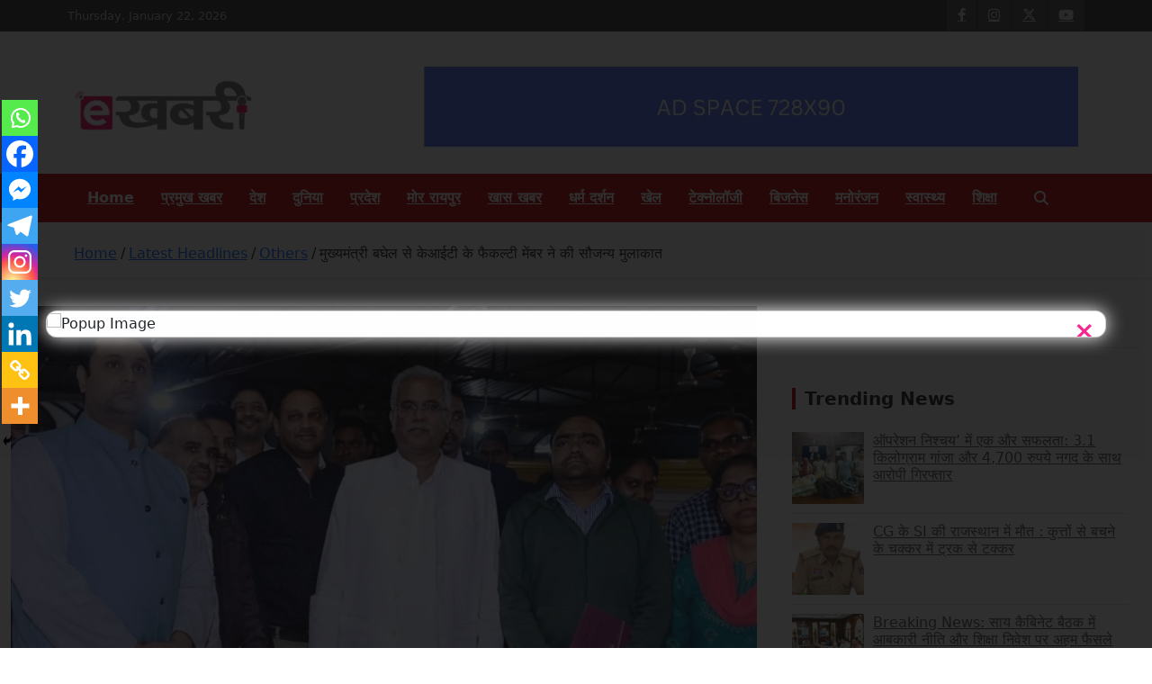

--- FILE ---
content_type: text/html; charset=UTF-8
request_url: https://ekhabri.com/courtesy-meeting-of-kit-faculty-member-with-chief-minister-baghel/
body_size: 42684
content:
<!doctype html><html lang="en"><head><meta charset="UTF-8"><meta name="viewport" content="width=device-width, initial-scale=1, shrink-to-fit=no"><link rel="profile" href="https://gmpg.org/xfn/11"><meta name='robots' content='index, follow, max-image-preview:large, max-snippet:-1, max-video-preview:-1' /><title>मुख्यमंत्री बघेल से केआईटी के फैकल्टी मेंबर ने की सौजन्य मुलाकात - Ekhabri.com</title><meta name="description" content="रायपुर- मुख्यमंत्री भूपेश बघेल से आज शाम यहां उनके निवास कार्यालय में किरोड़ीमल इंस्टीट्यूट ऑफ टेक्नोलॉजी (केआईटी) रायगढ़ के फैकल्टी मेंबर ने सौजन्य मुलाकात" /><link rel="canonical" href="https://ekhabri.com/courtesy-meeting-of-kit-faculty-member-with-chief-minister-baghel/" /><meta property="og:locale" content="en_US" /><meta property="og:type" content="article" /><meta property="og:title" content="मुख्यमंत्री बघेल से केआईटी के फैकल्टी मेंबर ने की सौजन्य मुलाकात - Ekhabri.com" /><meta property="og:description" content="रायपुर- मुख्यमंत्री भूपेश बघेल से आज शाम यहां उनके निवास कार्यालय में किरोड़ीमल इंस्टीट्यूट ऑफ टेक्नोलॉजी (केआईटी) रायगढ़ के फैकल्टी मेंबर ने सौजन्य मुलाकात" /><meta property="og:url" content="https://ekhabri.com/courtesy-meeting-of-kit-faculty-member-with-chief-minister-baghel/" /><meta property="og:site_name" content="Ekhabri.com" /><meta property="article:publisher" content="https://www.facebook.com/eKhabriPosts" /><meta property="article:published_time" content="2023-01-03T18:27:10+00:00" /><meta property="og:image" content="https://ekhabri.com/wp-content/uploads/2023/01/cm-mulakat.jpg" /><meta property="og:image:width" content="1016" /><meta property="og:image:height" content="525" /><meta property="og:image:type" content="image/jpeg" /><meta name="author" content="Rakesh Soni" /><meta name="twitter:card" content="summary_large_image" /><meta name="twitter:creator" content="@ekhabritweets" /><meta name="twitter:site" content="@ekhabritweets" /><meta name="twitter:label1" content="Written by" /><meta name="twitter:data1" content="Rakesh Soni" /><meta name="twitter:label2" content="Est. reading time" /><meta name="twitter:data2" content="1 minute" /> <script type="application/ld+json" class="yoast-schema-graph">{"@context":"https://schema.org","@graph":[{"@type":"Article","@id":"https://ekhabri.com/courtesy-meeting-of-kit-faculty-member-with-chief-minister-baghel/#article","isPartOf":{"@id":"https://ekhabri.com/courtesy-meeting-of-kit-faculty-member-with-chief-minister-baghel/"},"author":{"name":"Rakesh Soni","@id":"https://ekhabri.com/#/schema/person/93300c403d353801fc135a86e713586f"},"headline":"मुख्यमंत्री बघेल से केआईटी के फैकल्टी मेंबर ने की सौजन्य मुलाकात","datePublished":"2023-01-03T18:27:10+00:00","mainEntityOfPage":{"@id":"https://ekhabri.com/courtesy-meeting-of-kit-faculty-member-with-chief-minister-baghel/"},"wordCount":1,"publisher":{"@id":"https://ekhabri.com/#organization"},"image":{"@id":"https://ekhabri.com/courtesy-meeting-of-kit-faculty-member-with-chief-minister-baghel/#primaryimage"},"thumbnailUrl":"https://ekhabri.com/wp-content/uploads/2023/01/cm-mulakat.jpg","articleSection":["Others"],"inLanguage":"en"},{"@type":"WebPage","@id":"https://ekhabri.com/courtesy-meeting-of-kit-faculty-member-with-chief-minister-baghel/","url":"https://ekhabri.com/courtesy-meeting-of-kit-faculty-member-with-chief-minister-baghel/","name":"मुख्यमंत्री बघेल से केआईटी के फैकल्टी मेंबर ने की सौजन्य मुलाकात - Ekhabri.com","isPartOf":{"@id":"https://ekhabri.com/#website"},"primaryImageOfPage":{"@id":"https://ekhabri.com/courtesy-meeting-of-kit-faculty-member-with-chief-minister-baghel/#primaryimage"},"image":{"@id":"https://ekhabri.com/courtesy-meeting-of-kit-faculty-member-with-chief-minister-baghel/#primaryimage"},"thumbnailUrl":"https://ekhabri.com/wp-content/uploads/2023/01/cm-mulakat.jpg","datePublished":"2023-01-03T18:27:10+00:00","description":"रायपुर- मुख्यमंत्री भूपेश बघेल से आज शाम यहां उनके निवास कार्यालय में किरोड़ीमल इंस्टीट्यूट ऑफ टेक्नोलॉजी (केआईटी) रायगढ़ के फैकल्टी मेंबर ने सौजन्य मुलाकात","breadcrumb":{"@id":"https://ekhabri.com/courtesy-meeting-of-kit-faculty-member-with-chief-minister-baghel/#breadcrumb"},"inLanguage":"en","potentialAction":[{"@type":"ReadAction","target":["https://ekhabri.com/courtesy-meeting-of-kit-faculty-member-with-chief-minister-baghel/"]}]},{"@type":"ImageObject","inLanguage":"en","@id":"https://ekhabri.com/courtesy-meeting-of-kit-faculty-member-with-chief-minister-baghel/#primaryimage","url":"https://ekhabri.com/wp-content/uploads/2023/01/cm-mulakat.jpg","contentUrl":"https://ekhabri.com/wp-content/uploads/2023/01/cm-mulakat.jpg","width":1016,"height":525},{"@type":"BreadcrumbList","@id":"https://ekhabri.com/courtesy-meeting-of-kit-faculty-member-with-chief-minister-baghel/#breadcrumb","itemListElement":[{"@type":"ListItem","position":1,"name":"Home","item":"https://ekhabri.com/"},{"@type":"ListItem","position":2,"name":"Latest Headlines","item":"https://ekhabri.com/category/latest-headlines/"},{"@type":"ListItem","position":3,"name":"Others","item":"https://ekhabri.com/category/latest-headlines/others/"},{"@type":"ListItem","position":4,"name":"मुख्यमंत्री बघेल से केआईटी के फैकल्टी मेंबर ने की सौजन्य मुलाकात"}]},{"@type":"WebSite","@id":"https://ekhabri.com/#website","url":"https://ekhabri.com/","name":"Ekhabri.com","description":"Latest daily top breaking news in Hindi. Raipur, Chhattisgarh, India. E-Samachar only at E-khabri.com","publisher":{"@id":"https://ekhabri.com/#organization"},"potentialAction":[{"@type":"SearchAction","target":{"@type":"EntryPoint","urlTemplate":"https://ekhabri.com/?s={search_term_string}"},"query-input":{"@type":"PropertyValueSpecification","valueRequired":true,"valueName":"search_term_string"}}],"inLanguage":"en"},{"@type":"Organization","@id":"https://ekhabri.com/#organization","name":"Ekhabri","url":"https://ekhabri.com/","logo":{"@type":"ImageObject","inLanguage":"en","@id":"https://ekhabri.com/#/schema/logo/image/","url":"https://i0.wp.com/ekhabri.com/wp-content/uploads/2020/02/logo-1-e1582894865875.png?fit=250%2C86&ssl=1","contentUrl":"https://i0.wp.com/ekhabri.com/wp-content/uploads/2020/02/logo-1-e1582894865875.png?fit=250%2C86&ssl=1","width":250,"height":86,"caption":"Ekhabri"},"image":{"@id":"https://ekhabri.com/#/schema/logo/image/"},"sameAs":["https://www.facebook.com/eKhabriPosts","https://x.com/ekhabritweets","https://www.instagram.com/eKhabri","https://www.youtube.com/channel/UCeaecTHa3eocvHutusZTNUA"]},{"@type":"Person","@id":"https://ekhabri.com/#/schema/person/93300c403d353801fc135a86e713586f","name":"Rakesh Soni","image":{"@type":"ImageObject","inLanguage":"en","@id":"https://ekhabri.com/#/schema/person/image/","url":"https://secure.gravatar.com/avatar/235fbec89f3029614f9fd77075ecd47ba16dab7f6dff218a53f8cf41e05e43ee?s=96&d=mm&r=g","contentUrl":"https://secure.gravatar.com/avatar/235fbec89f3029614f9fd77075ecd47ba16dab7f6dff218a53f8cf41e05e43ee?s=96&d=mm&r=g","caption":"Rakesh Soni"},"url":"https://ekhabri.com/author/rakeshsoni/"}]}</script> <link rel='dns-prefetch' href='//www.googletagmanager.com' /><link rel='dns-prefetch' href='//fonts.googleapis.com' /><link rel='dns-prefetch' href='//pagead2.googlesyndication.com' /><link rel="alternate" type="application/rss+xml" title="Ekhabri.com &raquo; Feed" href="https://ekhabri.com/feed/" /><link rel="alternate" type="application/rss+xml" title="Ekhabri.com &raquo; Comments Feed" href="https://ekhabri.com/comments/feed/" /><link rel="alternate" type="application/rss+xml" title="Ekhabri.com &raquo; मुख्यमंत्री बघेल से केआईटी के फैकल्टी मेंबर ने की सौजन्य मुलाकात Comments Feed" href="https://ekhabri.com/courtesy-meeting-of-kit-faculty-member-with-chief-minister-baghel/feed/" /> <script data-optimized="1" type="text/javascript">window._wpemojiSettings={"baseUrl":"https:\/\/s.w.org\/images\/core\/emoji\/16.0.1\/72x72\/","ext":".png","svgUrl":"https:\/\/s.w.org\/images\/core\/emoji\/16.0.1\/svg\/","svgExt":".svg","source":{"concatemoji":"https:\/\/ekhabri.com\/wp-includes\/js\/wp-emoji-release.min.js?ver=6.8.3"}};
/*! This file is auto-generated */
!function(s,n){var o,i,e;function c(e){try{var t={supportTests:e,timestamp:(new Date).valueOf()};sessionStorage.setItem(o,JSON.stringify(t))}catch(e){}}function p(e,t,n){e.clearRect(0,0,e.canvas.width,e.canvas.height),e.fillText(t,0,0);var t=new Uint32Array(e.getImageData(0,0,e.canvas.width,e.canvas.height).data),a=(e.clearRect(0,0,e.canvas.width,e.canvas.height),e.fillText(n,0,0),new Uint32Array(e.getImageData(0,0,e.canvas.width,e.canvas.height).data));return t.every(function(e,t){return e===a[t]})}function u(e,t){e.clearRect(0,0,e.canvas.width,e.canvas.height),e.fillText(t,0,0);for(var n=e.getImageData(16,16,1,1),a=0;a<n.data.length;a++)if(0!==n.data[a])return!1;return!0}function f(e,t,n,a){switch(t){case"flag":return n(e,"\ud83c\udff3\ufe0f\u200d\u26a7\ufe0f","\ud83c\udff3\ufe0f\u200b\u26a7\ufe0f")?!1:!n(e,"\ud83c\udde8\ud83c\uddf6","\ud83c\udde8\u200b\ud83c\uddf6")&&!n(e,"\ud83c\udff4\udb40\udc67\udb40\udc62\udb40\udc65\udb40\udc6e\udb40\udc67\udb40\udc7f","\ud83c\udff4\u200b\udb40\udc67\u200b\udb40\udc62\u200b\udb40\udc65\u200b\udb40\udc6e\u200b\udb40\udc67\u200b\udb40\udc7f");case"emoji":return!a(e,"\ud83e\udedf")}return!1}function g(e,t,n,a){var r="undefined"!=typeof WorkerGlobalScope&&self instanceof WorkerGlobalScope?new OffscreenCanvas(300,150):s.createElement("canvas"),o=r.getContext("2d",{willReadFrequently:!0}),i=(o.textBaseline="top",o.font="600 32px Arial",{});return e.forEach(function(e){i[e]=t(o,e,n,a)}),i}function t(e){var t=s.createElement("script");t.src=e,t.defer=!0,s.head.appendChild(t)}"undefined"!=typeof Promise&&(o="wpEmojiSettingsSupports",i=["flag","emoji"],n.supports={everything:!0,everythingExceptFlag:!0},e=new Promise(function(e){s.addEventListener("DOMContentLoaded",e,{once:!0})}),new Promise(function(t){var n=function(){try{var e=JSON.parse(sessionStorage.getItem(o));if("object"==typeof e&&"number"==typeof e.timestamp&&(new Date).valueOf()<e.timestamp+604800&&"object"==typeof e.supportTests)return e.supportTests}catch(e){}return null}();if(!n){if("undefined"!=typeof Worker&&"undefined"!=typeof OffscreenCanvas&&"undefined"!=typeof URL&&URL.createObjectURL&&"undefined"!=typeof Blob)try{var e="postMessage("+g.toString()+"("+[JSON.stringify(i),f.toString(),p.toString(),u.toString()].join(",")+"));",a=new Blob([e],{type:"text/javascript"}),r=new Worker(URL.createObjectURL(a),{name:"wpTestEmojiSupports"});return void(r.onmessage=function(e){c(n=e.data),r.terminate(),t(n)})}catch(e){}c(n=g(i,f,p,u))}t(n)}).then(function(e){for(var t in e)n.supports[t]=e[t],n.supports.everything=n.supports.everything&&n.supports[t],"flag"!==t&&(n.supports.everythingExceptFlag=n.supports.everythingExceptFlag&&n.supports[t]);n.supports.everythingExceptFlag=n.supports.everythingExceptFlag&&!n.supports.flag,n.DOMReady=!1,n.readyCallback=function(){n.DOMReady=!0}}).then(function(){return e}).then(function(){var e;n.supports.everything||(n.readyCallback(),(e=n.source||{}).concatemoji?t(e.concatemoji):e.wpemoji&&e.twemoji&&(t(e.twemoji),t(e.wpemoji)))}))}((window,document),window._wpemojiSettings)</script> <link data-optimized="2" rel="stylesheet" href="https://ekhabri.com/wp-content/litespeed/css/ac4321019ddc5ccaed3e1149a043b23d.css?ver=44c72" /><script type="text/javascript" src="https://ekhabri.com/wp-includes/js/jquery/jquery.min.js?ver=3.7.1" id="jquery-core-js"></script> <script data-optimized="1" type="text/javascript" src="https://ekhabri.com/wp-content/litespeed/js/313cf45cd6dd415d01ca629aea7ece83.js?ver=25545" id="jquery-migrate-js"></script> <!--[if lt IE 9]> <script type="text/javascript" src="https://ekhabri.com/wp-content/themes/newscard/assets/js/html5.js?ver=3.7.3" id="html5-js"></script> <![endif]--> <script type="text/javascript" src="https://www.googletagmanager.com/gtag/js?id=GT-KV59M54" id="google_gtagjs-js" async></script> <script type="text/javascript" id="google_gtagjs-js-after">/*  */
window.dataLayer = window.dataLayer || [];function gtag(){dataLayer.push(arguments);}
gtag("set","linker",{"domains":["ekhabri.com"]});
gtag("js", new Date());
gtag("set", "developer_id.dZTNiMT", true);
gtag("config", "GT-KV59M54");
/*  */</script> <link rel="https://api.w.org/" href="https://ekhabri.com/wp-json/" /><link rel="alternate" title="JSON" type="application/json" href="https://ekhabri.com/wp-json/wp/v2/posts/105066" /><link rel="EditURI" type="application/rsd+xml" title="RSD" href="https://ekhabri.com/xmlrpc.php?rsd" /><meta name="generator" content="WordPress 6.8.3" /><link rel='shortlink' href='https://ekhabri.com/?p=105066' /><link rel="alternate" title="oEmbed (JSON)" type="application/json+oembed" href="https://ekhabri.com/wp-json/oembed/1.0/embed?url=https%3A%2F%2Fekhabri.com%2Fcourtesy-meeting-of-kit-faculty-member-with-chief-minister-baghel%2F" /><link rel="alternate" title="oEmbed (XML)" type="text/xml+oembed" href="https://ekhabri.com/wp-json/oembed/1.0/embed?url=https%3A%2F%2Fekhabri.com%2Fcourtesy-meeting-of-kit-faculty-member-with-chief-minister-baghel%2F&#038;format=xml" /><meta name="generator" content="Site Kit by Google 1.168.0" /><link rel="pingback" href="https://ekhabri.com/xmlrpc.php"><meta name="google-adsense-platform-account" content="ca-host-pub-2644536267352236"><meta name="google-adsense-platform-domain" content="sitekit.withgoogle.com">
 <script type="text/javascript" async="async" src="https://pagead2.googlesyndication.com/pagead/js/adsbygoogle.js?client=ca-pub-1063377154638331&amp;host=ca-host-pub-2644536267352236" crossorigin="anonymous"></script> <link rel="icon" href="https://ekhabri.com/wp-content/uploads/2020/05/cropped-IMG-20200512-WA0014-32x32.jpg" sizes="32x32" /><link rel="icon" href="https://ekhabri.com/wp-content/uploads/2020/05/cropped-IMG-20200512-WA0014-192x192.jpg" sizes="192x192" /><link rel="apple-touch-icon" href="https://ekhabri.com/wp-content/uploads/2020/05/cropped-IMG-20200512-WA0014-180x180.jpg" /><meta name="msapplication-TileImage" content="https://ekhabri.com/wp-content/uploads/2020/05/cropped-IMG-20200512-WA0014-270x270.jpg" /></head><body class="wp-singular post-template-default single single-post postid-105066 single-format-standard wp-custom-logo wp-theme-newscard theme-body group-blog"><div id="page" class="site">
<a class="skip-link screen-reader-text" href="#content">Skip to content</a><header id="masthead" class="site-header"><div class="info-bar"><div class="container"><div class="row gutter-10"><div class="col col-sm contact-section"><div class="date"><ul><li>Thursday, January 22, 2026</li></ul></div></div><div class="col-auto social-profiles order-md-3"><ul class="clearfix"><li><a target="_blank" rel="noopener noreferrer" href="https://www.facebook.com/eKhabriPosts/"></a></li><li><a target="_blank" rel="noopener noreferrer" href="https://www.instagram.com/eKhabri"></a></li><li><a target="_blank" rel="noopener noreferrer" href="https://www.twitter.com/eKhabritweets/"></a></li><li><a target="_blank" rel="noopener noreferrer" href="https://www.youtube.com/channel/UCeaecTHa3eocvHutusZTNUA"></a></li></ul></div></div></div></div><nav class="navbar navbar-expand-lg d-block"><div class="navbar-head" ><div class="container"><div class="row navbar-head-row align-items-center"><div class="col-lg-4"><div class="site-branding navbar-brand">
<a href="https://ekhabri.com/" class="custom-logo-link" rel="home"><img width="200" height="62" src="https://ekhabri.com/wp-content/uploads/2020/02/cropped-logo-e1614750553568.png" class="custom-logo" alt="ekhabri samachar, ekhabri news, ekhabri chhattisgarh news, india news, latest news, hindi news, chhattisgarhi news, raipur news, bhilai news, bilaspur news, ekhabri.com" decoding="async" /></a><h2 class="site-title"><a href="https://ekhabri.com/" rel="home">Ekhabri.com</a></h2><p class="site-description">Latest daily top breaking news in Hindi. Raipur, Chhattisgarh, India. E-Samachar only at E-khabri.com</p></div></div><div class="col-lg-8 navbar-ad-section">
<img class="img-fluid" src="http://ekhabri.com/wp-content/uploads/2023/02/AD-SPACE-728X90-e1675235760919.png" alt="Banner Add"></div></div></div></div><div class="navigation-bar"><div class="navigation-bar-top"><div class="container">
<button class="navbar-toggler menu-toggle" type="button" data-toggle="collapse" data-target="#navbarCollapse" aria-controls="navbarCollapse" aria-expanded="false" aria-label="Toggle navigation"></button>
<span class="search-toggle"></span></div><div class="search-bar"><div class="container"><div class="search-block off"><form action="https://ekhabri.com/" method="get" class="search-form">
<label class="assistive-text"> Search </label><div class="input-group">
<input type="search" value="" placeholder="Search" class="form-control s" name="s"><div class="input-group-prepend">
<button class="btn btn-theme">Search</button></div></div></form></div></div></div></div><div class="navbar-main"><div class="container"><div class="collapse navbar-collapse" id="navbarCollapse"><div id="site-navigation" class="main-navigation" role="navigation"><ul class="nav-menu navbar-nav d-lg-block"><li id="menu-item-105064" class="menu-item menu-item-type-custom menu-item-object-custom menu-item-home menu-item-105064"><a href="http://ekhabri.com/">Home</a></li><li id="menu-item-23720" class="menu-item menu-item-type-taxonomy menu-item-object-category menu-item-23720"><a href="https://ekhabri.com/category/latest-headlines/%e0%a4%aa%e0%a5%8d%e0%a4%b0%e0%a4%ae%e0%a5%81%e0%a4%96-%e0%a4%96%e0%a4%ac%e0%a4%b0/">प्रमुख खबर</a></li><li id="menu-item-23717" class="menu-item menu-item-type-taxonomy menu-item-object-category menu-item-23717"><a href="https://ekhabri.com/category/latest-headlines/india/">देश</a></li><li id="menu-item-23716" class="menu-item menu-item-type-taxonomy menu-item-object-category menu-item-23716"><a href="https://ekhabri.com/category/latest-headlines/world/">दुनिया</a></li><li id="menu-item-23719" class="menu-item menu-item-type-taxonomy menu-item-object-category menu-item-23719"><a href="https://ekhabri.com/category/latest-headlines/state/">प्रदेश</a></li><li id="menu-item-23724" class="menu-item menu-item-type-taxonomy menu-item-object-category menu-item-23724"><a href="https://ekhabri.com/category/latest-headlines/mor-raipur/">मोर रायपुर</a></li><li id="menu-item-23713" class="menu-item menu-item-type-taxonomy menu-item-object-category menu-item-23713"><a href="https://ekhabri.com/category/latest-headlines/%e0%a4%96%e0%a4%be%e0%a4%b8-%e0%a4%96%e0%a4%ac%e0%a4%b0/">खास खबर</a></li><li id="menu-item-23718" class="menu-item menu-item-type-taxonomy menu-item-object-category menu-item-23718"><a href="https://ekhabri.com/category/latest-headlines/%e0%a4%a7%e0%a4%b0%e0%a5%8d%e0%a4%ae-%e0%a4%a6%e0%a4%b0%e0%a5%8d%e0%a4%b6%e0%a4%a8/">धर्म दर्शन</a></li><li id="menu-item-23714" class="menu-item menu-item-type-taxonomy menu-item-object-category menu-item-23714"><a href="https://ekhabri.com/category/latest-headlines/sports/">खेल</a></li><li id="menu-item-23715" class="menu-item menu-item-type-taxonomy menu-item-object-category menu-item-23715"><a href="https://ekhabri.com/category/latest-headlines/technology/">टेक्नोलॉजी</a></li><li id="menu-item-23721" class="menu-item menu-item-type-taxonomy menu-item-object-category menu-item-23721"><a href="https://ekhabri.com/category/latest-headlines/business/">बिजनेस</a></li><li id="menu-item-23723" class="menu-item menu-item-type-taxonomy menu-item-object-category menu-item-23723"><a href="https://ekhabri.com/category/latest-headlines/entertainment/">मनोरंजन</a></li><li id="menu-item-23726" class="menu-item menu-item-type-taxonomy menu-item-object-category menu-item-23726"><a href="https://ekhabri.com/category/latest-headlines/health/">स्वास्थ्य</a></li><li id="menu-item-23725" class="menu-item menu-item-type-taxonomy menu-item-object-category menu-item-23725"><a href="https://ekhabri.com/category/latest-headlines/education/">शिक्षा</a></li></ul></div></div><div class="nav-search">
<span class="search-toggle"></span></div></div></div></div></nav><div id="breadcrumb"><div class="container"><div role="navigation" aria-label="Breadcrumbs" class="breadcrumb-trail breadcrumbs" itemprop="breadcrumb"><ul class="trail-items" itemscope itemtype="http://schema.org/BreadcrumbList"><meta name="numberOfItems" content="4" /><meta name="itemListOrder" content="Ascending" /><li itemprop="itemListElement" itemscope itemtype="http://schema.org/ListItem" class="trail-item trail-begin"><a href="https://ekhabri.com/" rel="home" itemprop="item"><span itemprop="name">Home</span></a><meta itemprop="position" content="1" /></li><li itemprop="itemListElement" itemscope itemtype="http://schema.org/ListItem" class="trail-item"><a href="https://ekhabri.com/category/latest-headlines/" itemprop="item"><span itemprop="name">Latest Headlines</span></a><meta itemprop="position" content="2" /></li><li itemprop="itemListElement" itemscope itemtype="http://schema.org/ListItem" class="trail-item"><a href="https://ekhabri.com/category/latest-headlines/others/" itemprop="item"><span itemprop="name">Others</span></a><meta itemprop="position" content="3" /></li><li itemprop="itemListElement" itemscope itemtype="http://schema.org/ListItem" class="trail-item trail-end"><span itemprop="name">मुख्यमंत्री बघेल से केआईटी के फैकल्टी मेंबर ने की सौजन्य मुलाकात</span><meta itemprop="position" content="4" /></li></ul></div></div></div></header><div id="content" class="site-content"><div class="container"><div class="row justify-content-center site-content-row"><div id="primary" class="content-area col-lg-8"><main id="main" class="site-main"><div class="post-105066 post type-post status-publish format-standard has-post-thumbnail hentry category-others"><figure class="post-featured-image page-single-img-wrap"><div class="post-img" style="background-image: url('https://ekhabri.com/wp-content/uploads/2023/01/cm-mulakat.jpg');"></div></figure><div class="entry-meta category-meta"><div class="cat-links"><a href="https://ekhabri.com/category/latest-headlines/others/" rel="category tag">Others</a></div></div><header class="entry-header"><h1 class="entry-title">मुख्यमंत्री बघेल से केआईटी के फैकल्टी मेंबर ने की सौजन्य मुलाकात</h1><div class="entry-meta"><div class="date"><a href="https://ekhabri.com/courtesy-meeting-of-kit-faculty-member-with-chief-minister-baghel/" title="मुख्यमंत्री बघेल से केआईटी के फैकल्टी मेंबर ने की सौजन्य मुलाकात">January 3, 2023</a></div><div class="by-author vcard author"><a href="https://ekhabri.com/author/rakeshsoni/">Rakesh Soni</a></div></div></header><div class="entry-content"><p>रायपुर- मुख्यमंत्री भूपेश बघेल से आज शाम यहां उनके निवास कार्यालय में किरोड़ीमल इंस्टीट्यूट ऑफ टेक्नोलॉजी (केआईटी) रायगढ़ के फैकल्टी मेंबर ने सौजन्य मुलाकात की। इस अवसर पर उच्च शिक्षा मंत्री श्री उमेश पटेल भी मौजूद थे। केआईटी के फैकल्टी मेंबर ने मुलाकात के दौरान मुख्यमंत्री को नववर्ष की बधाई दी और ज्ञापन सौंपा।<br />
इस मौके पर केआईटी के प्रभारी प्राचार्य डॉ. पुरुषोत्तम पटेल, एसोसिएट प्रोफेसर डॉ. एन. के. चंदन, एचओडी मैकेनिकल श्री प्रकाश कुमार सेन, सुश्री उत्तमा सूर्यवंशी सहित कॉलेज के अन्य फैकल्टी मेंबर उपस्थित थे।</p><div class='code-block code-block-3' style='margin: 8px 0; clear: both;'><div style="clear:both; margin-top:2em; margin-bottom:2em;"><a href="https://ekhabri.com/naxalites-cashier-in-nias-custody/" target="_blank" rel="nofollow" class="u6c59ecbca75f36527f065d6f028e4266"><div style="padding-left:1em; padding-right:1em;"><span class="ctaText">Read Also</span>&nbsp; <span class="postTitle">नक्सलियों का खजांची NIA की गिरफ्त में</span></div></a></div>
</br></br></div><div class='heateorSssClear'></div><div  class='heateor_sss_sharing_container heateor_sss_horizontal_sharing' data-heateor-sss-href='https://ekhabri.com/courtesy-meeting-of-kit-faculty-member-with-chief-minister-baghel/'><div class='heateor_sss_sharing_title' style="font-weight:bold" >Share The News</div><div class="heateor_sss_sharing_ul"><a aria-label="Whatsapp" class="heateor_sss_whatsapp" href="https://api.whatsapp.com/send?text=%E0%A4%AE%E0%A5%81%E0%A4%96%E0%A5%8D%E0%A4%AF%E0%A4%AE%E0%A4%82%E0%A4%A4%E0%A5%8D%E0%A4%B0%E0%A5%80%20%E0%A4%AC%E0%A4%98%E0%A5%87%E0%A4%B2%20%E0%A4%B8%E0%A5%87%20%E0%A4%95%E0%A5%87%E0%A4%86%E0%A4%88%E0%A4%9F%E0%A5%80%20%E0%A4%95%E0%A5%87%20%E0%A4%AB%E0%A5%88%E0%A4%95%E0%A4%B2%E0%A5%8D%E0%A4%9F%E0%A5%80%20%E0%A4%AE%E0%A5%87%E0%A4%82%E0%A4%AC%E0%A4%B0%20%E0%A4%A8%E0%A5%87%20%E0%A4%95%E0%A5%80%20%E0%A4%B8%E0%A5%8C%E0%A4%9C%E0%A4%A8%E0%A5%8D%E0%A4%AF%20%E0%A4%AE%E0%A5%81%E0%A4%B2%E0%A4%BE%E0%A4%95%E0%A4%BE%E0%A4%A4%20https%3A%2F%2Fekhabri.com%2Fcourtesy-meeting-of-kit-faculty-member-with-chief-minister-baghel%2F" title="Whatsapp" rel="nofollow noopener" target="_blank" style="font-size:32px!important;box-shadow:none;display:inline-block;vertical-align:middle"><span class="heateor_sss_square_count heateor_sss_whatsapp_count">&nbsp;</span><span class="heateor_sss_svg" style="background-color:#55eb4c;width:80px;height:35px;display:inline-block;opacity:1;float:left;font-size:32px;box-shadow:none;display:inline-block;font-size:16px;padding:0 4px;vertical-align:middle;background-repeat:repeat;overflow:hidden;padding:0;cursor:pointer;box-sizing:content-box"><svg style="display:block;" focusable="false" aria-hidden="true" xmlns="http://www.w3.org/2000/svg" width="100%" height="100%" viewBox="-6 -5 40 40"><path class="heateor_sss_svg_stroke heateor_sss_no_fill" stroke="#fff" stroke-width="2" fill="none" d="M 11.579798566743314 24.396926207859085 A 10 10 0 1 0 6.808479557110079 20.73576436351046"></path><path d="M 7 19 l -1 6 l 6 -1" class="heateor_sss_no_fill heateor_sss_svg_stroke" stroke="#fff" stroke-width="2" fill="none"></path><path d="M 10 10 q -1 8 8 11 c 5 -1 0 -6 -1 -3 q -4 -3 -5 -5 c 4 -2 -1 -5 -1 -4" fill="#fff"></path></svg></span></a><a aria-label="Facebook" class="heateor_sss_facebook" href="https://www.facebook.com/sharer/sharer.php?u=https%3A%2F%2Fekhabri.com%2Fcourtesy-meeting-of-kit-faculty-member-with-chief-minister-baghel%2F" title="Facebook" rel="nofollow noopener" target="_blank" style="font-size:32px!important;box-shadow:none;display:inline-block;vertical-align:middle"><span class="heateor_sss_square_count heateor_sss_facebook_count">&nbsp;</span><span class="heateor_sss_svg" style="background-color:#0765FE;width:80px;height:35px;display:inline-block;opacity:1;float:left;font-size:32px;box-shadow:none;display:inline-block;font-size:16px;padding:0 4px;vertical-align:middle;background-repeat:repeat;overflow:hidden;padding:0;cursor:pointer;box-sizing:content-box"><svg style="display:block;" focusable="false" aria-hidden="true" xmlns="http://www.w3.org/2000/svg" width="100%" height="100%" viewBox="0 0 32 32"><path fill="#fff" d="M28 16c0-6.627-5.373-12-12-12S4 9.373 4 16c0 5.628 3.875 10.35 9.101 11.647v-7.98h-2.474V16H13.1v-1.58c0-4.085 1.849-5.978 5.859-5.978.76 0 2.072.15 2.608.298v3.325c-.283-.03-.775-.045-1.386-.045-1.967 0-2.728.745-2.728 2.683V16h3.92l-.673 3.667h-3.247v8.245C23.395 27.195 28 22.135 28 16Z"></path></svg></span></a><a aria-label="X" class="heateor_sss_button_x" href="https://twitter.com/intent/tweet?text=%E0%A4%AE%E0%A5%81%E0%A4%96%E0%A5%8D%E0%A4%AF%E0%A4%AE%E0%A4%82%E0%A4%A4%E0%A5%8D%E0%A4%B0%E0%A5%80%20%E0%A4%AC%E0%A4%98%E0%A5%87%E0%A4%B2%20%E0%A4%B8%E0%A5%87%20%E0%A4%95%E0%A5%87%E0%A4%86%E0%A4%88%E0%A4%9F%E0%A5%80%20%E0%A4%95%E0%A5%87%20%E0%A4%AB%E0%A5%88%E0%A4%95%E0%A4%B2%E0%A5%8D%E0%A4%9F%E0%A5%80%20%E0%A4%AE%E0%A5%87%E0%A4%82%E0%A4%AC%E0%A4%B0%20%E0%A4%A8%E0%A5%87%20%E0%A4%95%E0%A5%80%20%E0%A4%B8%E0%A5%8C%E0%A4%9C%E0%A4%A8%E0%A5%8D%E0%A4%AF%20%E0%A4%AE%E0%A5%81%E0%A4%B2%E0%A4%BE%E0%A4%95%E0%A4%BE%E0%A4%A4&url=https%3A%2F%2Fekhabri.com%2Fcourtesy-meeting-of-kit-faculty-member-with-chief-minister-baghel%2F" title="X" rel="nofollow noopener" target="_blank" style="font-size:32px!important;box-shadow:none;display:inline-block;vertical-align:middle"><span class="heateor_sss_square_count heateor_sss_X_count">&nbsp;</span><span class="heateor_sss_svg heateor_sss_s__default heateor_sss_s_x" style="background-color:#2a2a2a;width:80px;height:35px;display:inline-block;opacity:1;float:left;font-size:32px;box-shadow:none;display:inline-block;font-size:16px;padding:0 4px;vertical-align:middle;background-repeat:repeat;overflow:hidden;padding:0;cursor:pointer;box-sizing:content-box"><svg width="100%" height="100%" style="display:block;" focusable="false" aria-hidden="true" xmlns="http://www.w3.org/2000/svg" viewBox="0 0 32 32"><path fill="#fff" d="M21.751 7h3.067l-6.7 7.658L26 25.078h-6.172l-4.833-6.32-5.531 6.32h-3.07l7.167-8.19L6 7h6.328l4.37 5.777L21.75 7Zm-1.076 16.242h1.7L11.404 8.74H9.58l11.094 14.503Z"></path></svg></span></a><a target="_blank" aria-label="Facebook Messenger" class="heateor_sss_button_facebook_messenger" href="https://www.facebook.com/dialog/send?app_id=1904103319867886&display=popup&link=https%3A%2F%2Fekhabri.com%2Fcourtesy-meeting-of-kit-faculty-member-with-chief-minister-baghel%2F&redirect_uri=https%3A%2F%2Fekhabri.com%2Fcourtesy-meeting-of-kit-faculty-member-with-chief-minister-baghel%2F" style="font-size:32px!important;box-shadow:none;display:inline-block;vertical-align:middle"><span class="heateor_sss_square_count heateor_sss_Facebook_Messenger_count">&nbsp;</span><span class="heateor_sss_svg heateor_sss_s__default heateor_sss_s_facebook_messenger" style="background-color:#0084ff;width:80px;height:35px;display:inline-block;opacity:1;float:left;font-size:32px;box-shadow:none;display:inline-block;font-size:16px;padding:0 4px;vertical-align:middle;background-repeat:repeat;overflow:hidden;padding:0;cursor:pointer;box-sizing:content-box"><svg style="display:block;" focusable="false" aria-hidden="true" xmlns="http://www.w3.org/2000/svg" width="100%" height="100%" viewBox="-2 -2 36 36"><path fill="#fff" d="M16 5C9.986 5 5.11 9.56 5.11 15.182c0 3.2 1.58 6.054 4.046 7.92V27l3.716-2.06c.99.276 2.04.425 3.128.425 6.014 0 10.89-4.56 10.89-10.183S22.013 5 16 5zm1.147 13.655L14.33 15.73l-5.423 3 5.946-6.31 2.816 2.925 5.42-3-5.946 6.31z"/></svg></span></a><a aria-label="Telegram" class="heateor_sss_button_telegram" href="https://telegram.me/share/url?url=https%3A%2F%2Fekhabri.com%2Fcourtesy-meeting-of-kit-faculty-member-with-chief-minister-baghel%2F&text=%E0%A4%AE%E0%A5%81%E0%A4%96%E0%A5%8D%E0%A4%AF%E0%A4%AE%E0%A4%82%E0%A4%A4%E0%A5%8D%E0%A4%B0%E0%A5%80%20%E0%A4%AC%E0%A4%98%E0%A5%87%E0%A4%B2%20%E0%A4%B8%E0%A5%87%20%E0%A4%95%E0%A5%87%E0%A4%86%E0%A4%88%E0%A4%9F%E0%A5%80%20%E0%A4%95%E0%A5%87%20%E0%A4%AB%E0%A5%88%E0%A4%95%E0%A4%B2%E0%A5%8D%E0%A4%9F%E0%A5%80%20%E0%A4%AE%E0%A5%87%E0%A4%82%E0%A4%AC%E0%A4%B0%20%E0%A4%A8%E0%A5%87%20%E0%A4%95%E0%A5%80%20%E0%A4%B8%E0%A5%8C%E0%A4%9C%E0%A4%A8%E0%A5%8D%E0%A4%AF%20%E0%A4%AE%E0%A5%81%E0%A4%B2%E0%A4%BE%E0%A4%95%E0%A4%BE%E0%A4%A4" title="Telegram" rel="nofollow noopener" target="_blank" style="font-size:32px!important;box-shadow:none;display:inline-block;vertical-align:middle"><span class="heateor_sss_square_count heateor_sss_Telegram_count">&nbsp;</span><span class="heateor_sss_svg heateor_sss_s__default heateor_sss_s_telegram" style="background-color:#3da5f1;width:80px;height:35px;display:inline-block;opacity:1;float:left;font-size:32px;box-shadow:none;display:inline-block;font-size:16px;padding:0 4px;vertical-align:middle;background-repeat:repeat;overflow:hidden;padding:0;cursor:pointer;box-sizing:content-box"><svg style="display:block;" focusable="false" aria-hidden="true" xmlns="http://www.w3.org/2000/svg" width="100%" height="100%" viewBox="0 0 32 32"><path fill="#fff" d="M25.515 6.896L6.027 14.41c-1.33.534-1.322 1.276-.243 1.606l5 1.56 1.72 5.66c.226.625.115.873.77.873.506 0 .73-.235 1.012-.51l2.43-2.363 5.056 3.734c.93.514 1.602.25 1.834-.863l3.32-15.638c.338-1.363-.52-1.98-1.41-1.577z"></path></svg></span></a><a aria-label="Instagram" class="heateor_sss_button_instagram" href="https://www.instagram.com/ekhabri" title="Instagram" rel="nofollow noopener" target="_blank" style="font-size:32px!important;box-shadow:none;display:inline-block;vertical-align:middle"><span class="heateor_sss_square_count heateor_sss_instagram_count">&nbsp;</span><span class="heateor_sss_svg" style="background-color:#53beee;width:80px;height:35px;display:inline-block;opacity:1;float:left;font-size:32px;box-shadow:none;display:inline-block;font-size:16px;padding:0 4px;vertical-align:middle;background-repeat:repeat;overflow:hidden;padding:0;cursor:pointer;box-sizing:content-box"><svg style="display:block;" version="1.1" viewBox="-10 -10 148 148" width="100%" height="100%" xml:space="preserve" xmlns="http://www.w3.org/2000/svg" xmlns:xlink="http://www.w3.org/1999/xlink"><g><g><path d="M86,112H42c-14.336,0-26-11.663-26-26V42c0-14.337,11.664-26,26-26h44c14.337,0,26,11.663,26,26v44 C112,100.337,100.337,112,86,112z M42,24c-9.925,0-18,8.074-18,18v44c0,9.925,8.075,18,18,18h44c9.926,0,18-8.075,18-18V42 c0-9.926-8.074-18-18-18H42z" fill="#fff"></path></g><g><path d="M64,88c-13.234,0-24-10.767-24-24c0-13.234,10.766-24,24-24s24,10.766,24,24C88,77.233,77.234,88,64,88z M64,48c-8.822,0-16,7.178-16,16s7.178,16,16,16c8.822,0,16-7.178,16-16S72.822,48,64,48z" fill="#fff"></path></g><g><circle cx="89.5" cy="38.5" fill="#fff" r="5.5"></circle></g></g></svg></span></a><a aria-label="Twitter" class="heateor_sss_button_twitter" href="https://twitter.com/intent/tweet?text=%E0%A4%AE%E0%A5%81%E0%A4%96%E0%A5%8D%E0%A4%AF%E0%A4%AE%E0%A4%82%E0%A4%A4%E0%A5%8D%E0%A4%B0%E0%A5%80%20%E0%A4%AC%E0%A4%98%E0%A5%87%E0%A4%B2%20%E0%A4%B8%E0%A5%87%20%E0%A4%95%E0%A5%87%E0%A4%86%E0%A4%88%E0%A4%9F%E0%A5%80%20%E0%A4%95%E0%A5%87%20%E0%A4%AB%E0%A5%88%E0%A4%95%E0%A4%B2%E0%A5%8D%E0%A4%9F%E0%A5%80%20%E0%A4%AE%E0%A5%87%E0%A4%82%E0%A4%AC%E0%A4%B0%20%E0%A4%A8%E0%A5%87%20%E0%A4%95%E0%A5%80%20%E0%A4%B8%E0%A5%8C%E0%A4%9C%E0%A4%A8%E0%A5%8D%E0%A4%AF%20%E0%A4%AE%E0%A5%81%E0%A4%B2%E0%A4%BE%E0%A4%95%E0%A4%BE%E0%A4%A4&url=https%3A%2F%2Fekhabri.com%2Fcourtesy-meeting-of-kit-faculty-member-with-chief-minister-baghel%2F" title="Twitter" rel="nofollow noopener" target="_blank" style="font-size:32px!important;box-shadow:none;display:inline-block;vertical-align:middle"><span class="heateor_sss_square_count heateor_sss_twitter_count">&nbsp;</span><span class="heateor_sss_svg heateor_sss_s__default heateor_sss_s_twitter" style="background-color:#55acee;width:80px;height:35px;display:inline-block;opacity:1;float:left;font-size:32px;box-shadow:none;display:inline-block;font-size:16px;padding:0 4px;vertical-align:middle;background-repeat:repeat;overflow:hidden;padding:0;cursor:pointer;box-sizing:content-box"><svg style="display:block;" focusable="false" aria-hidden="true" xmlns="http://www.w3.org/2000/svg" width="100%" height="100%" viewBox="-4 -4 39 39"><path d="M28 8.557a9.913 9.913 0 0 1-2.828.775 4.93 4.93 0 0 0 2.166-2.725 9.738 9.738 0 0 1-3.13 1.194 4.92 4.92 0 0 0-3.593-1.55 4.924 4.924 0 0 0-4.794 6.049c-4.09-.21-7.72-2.17-10.15-5.15a4.942 4.942 0 0 0-.665 2.477c0 1.71.87 3.214 2.19 4.1a4.968 4.968 0 0 1-2.23-.616v.06c0 2.39 1.7 4.38 3.952 4.83-.414.115-.85.174-1.297.174-.318 0-.626-.03-.928-.086a4.935 4.935 0 0 0 4.6 3.42 9.893 9.893 0 0 1-6.114 2.107c-.398 0-.79-.023-1.175-.068a13.953 13.953 0 0 0 7.55 2.213c9.056 0 14.01-7.507 14.01-14.013 0-.213-.005-.426-.015-.637.96-.695 1.795-1.56 2.455-2.55z" fill="#fff"></path></svg></span></a><a aria-label="Linkedin" class="heateor_sss_button_linkedin" href="https://www.linkedin.com/sharing/share-offsite/?url=https%3A%2F%2Fekhabri.com%2Fcourtesy-meeting-of-kit-faculty-member-with-chief-minister-baghel%2F" title="Linkedin" rel="nofollow noopener" target="_blank" style="font-size:32px!important;box-shadow:none;display:inline-block;vertical-align:middle"><span class="heateor_sss_square_count heateor_sss_linkedin_count">&nbsp;</span><span class="heateor_sss_svg heateor_sss_s__default heateor_sss_s_linkedin" style="background-color:#0077b5;width:80px;height:35px;display:inline-block;opacity:1;float:left;font-size:32px;box-shadow:none;display:inline-block;font-size:16px;padding:0 4px;vertical-align:middle;background-repeat:repeat;overflow:hidden;padding:0;cursor:pointer;box-sizing:content-box"><svg style="display:block;" focusable="false" aria-hidden="true" xmlns="http://www.w3.org/2000/svg" width="100%" height="100%" viewBox="0 0 32 32"><path d="M6.227 12.61h4.19v13.48h-4.19V12.61zm2.095-6.7a2.43 2.43 0 0 1 0 4.86c-1.344 0-2.428-1.09-2.428-2.43s1.084-2.43 2.428-2.43m4.72 6.7h4.02v1.84h.058c.56-1.058 1.927-2.176 3.965-2.176 4.238 0 5.02 2.792 5.02 6.42v7.395h-4.183v-6.56c0-1.564-.03-3.574-2.178-3.574-2.18 0-2.514 1.7-2.514 3.46v6.668h-4.187V12.61z" fill="#fff"></path></svg></span></a><a aria-label="Copy Link" class="heateor_sss_button_copy_link" title="Copy Link" rel="noopener" href="https://ekhabri.com/courtesy-meeting-of-kit-faculty-member-with-chief-minister-baghel/" onclick="event.preventDefault()" style="font-size:32px!important;box-shadow:none;display:inline-block;vertical-align:middle"><span class="heateor_sss_square_count heateor_sss_Copy_Link_count">&nbsp;</span><span class="heateor_sss_svg heateor_sss_s__default heateor_sss_s_copy_link" style="background-color:#ffc112;width:80px;height:35px;display:inline-block;opacity:1;float:left;font-size:32px;box-shadow:none;display:inline-block;font-size:16px;padding:0 4px;vertical-align:middle;background-repeat:repeat;overflow:hidden;padding:0;cursor:pointer;box-sizing:content-box"><svg style="display:block;" focusable="false" aria-hidden="true" xmlns="http://www.w3.org/2000/svg" width="100%" height="100%" viewBox="-4 -4 40 40"><path fill="#fff" d="M24.412 21.177c0-.36-.126-.665-.377-.917l-2.804-2.804a1.235 1.235 0 0 0-.913-.378c-.377 0-.7.144-.97.43.026.028.11.11.255.25.144.14.24.236.29.29s.117.14.2.256c.087.117.146.232.177.344.03.112.046.236.046.37 0 .36-.126.666-.377.918a1.25 1.25 0 0 1-.918.377 1.4 1.4 0 0 1-.373-.047 1.062 1.062 0 0 1-.345-.175 2.268 2.268 0 0 1-.256-.2 6.815 6.815 0 0 1-.29-.29c-.14-.142-.223-.23-.25-.254-.297.28-.445.607-.445.984 0 .36.126.664.377.916l2.778 2.79c.243.243.548.364.917.364.36 0 .665-.118.917-.35l1.982-1.97c.252-.25.378-.55.378-.9zm-9.477-9.504c0-.36-.126-.665-.377-.917l-2.777-2.79a1.235 1.235 0 0 0-.913-.378c-.35 0-.656.12-.917.364L7.967 9.92c-.254.252-.38.553-.38.903 0 .36.126.665.38.917l2.802 2.804c.242.243.547.364.916.364.377 0 .7-.14.97-.418-.026-.027-.11-.11-.255-.25s-.24-.235-.29-.29a2.675 2.675 0 0 1-.2-.255 1.052 1.052 0 0 1-.176-.344 1.396 1.396 0 0 1-.047-.37c0-.36.126-.662.377-.914.252-.252.557-.377.917-.377.136 0 .26.015.37.046.114.03.23.09.346.175.117.085.202.153.256.2.054.05.15.148.29.29.14.146.222.23.25.258.294-.278.442-.606.442-.983zM27 21.177c0 1.078-.382 1.99-1.146 2.736l-1.982 1.968c-.745.75-1.658 1.12-2.736 1.12-1.087 0-2.004-.38-2.75-1.143l-2.777-2.79c-.75-.747-1.12-1.66-1.12-2.737 0-1.106.392-2.046 1.183-2.818l-1.186-1.185c-.774.79-1.708 1.186-2.805 1.186-1.078 0-1.995-.376-2.75-1.13l-2.803-2.81C5.377 12.82 5 11.903 5 10.826c0-1.08.382-1.993 1.146-2.738L8.128 6.12C8.873 5.372 9.785 5 10.864 5c1.087 0 2.004.382 2.75 1.146l2.777 2.79c.75.747 1.12 1.66 1.12 2.737 0 1.105-.392 2.045-1.183 2.817l1.186 1.186c.774-.79 1.708-1.186 2.805-1.186 1.078 0 1.995.377 2.75 1.132l2.804 2.804c.754.755 1.13 1.672 1.13 2.75z"/></svg></span></a></div><div class="heateorSssClear"></div></div><div class='heateorSssClear'></div><div class='heateor_sss_sharing_container heateor_sss_vertical_sharing heateor_sss_bottom_sharing' style='width:44px;left: -10px;top: 100px;-webkit-box-shadow:none;box-shadow:none;' data-heateor-sss-href='https://ekhabri.com/courtesy-meeting-of-kit-faculty-member-with-chief-minister-baghel/'><div class="heateor_sss_sharing_ul"><a aria-label="Whatsapp" class="heateor_sss_whatsapp" href="https://api.whatsapp.com/send?text=%E0%A4%AE%E0%A5%81%E0%A4%96%E0%A5%8D%E0%A4%AF%E0%A4%AE%E0%A4%82%E0%A4%A4%E0%A5%8D%E0%A4%B0%E0%A5%80%20%E0%A4%AC%E0%A4%98%E0%A5%87%E0%A4%B2%20%E0%A4%B8%E0%A5%87%20%E0%A4%95%E0%A5%87%E0%A4%86%E0%A4%88%E0%A4%9F%E0%A5%80%20%E0%A4%95%E0%A5%87%20%E0%A4%AB%E0%A5%88%E0%A4%95%E0%A4%B2%E0%A5%8D%E0%A4%9F%E0%A5%80%20%E0%A4%AE%E0%A5%87%E0%A4%82%E0%A4%AC%E0%A4%B0%20%E0%A4%A8%E0%A5%87%20%E0%A4%95%E0%A5%80%20%E0%A4%B8%E0%A5%8C%E0%A4%9C%E0%A4%A8%E0%A5%8D%E0%A4%AF%20%E0%A4%AE%E0%A5%81%E0%A4%B2%E0%A4%BE%E0%A4%95%E0%A4%BE%E0%A4%A4%20https%3A%2F%2Fekhabri.com%2Fcourtesy-meeting-of-kit-faculty-member-with-chief-minister-baghel%2F" title="Whatsapp" rel="nofollow noopener" target="_blank" style="font-size:32px!important;box-shadow:none;display:inline-block;vertical-align:middle"><span class="heateor_sss_svg" style="background-color:#55eb4c;width:40px;height:40px;margin:0;display:inline-block;opacity:1;float:left;font-size:32px;box-shadow:none;display:inline-block;font-size:16px;padding:0 4px;vertical-align:middle;background-repeat:repeat;overflow:hidden;padding:0;cursor:pointer;box-sizing:content-box"><svg style="display:block;" focusable="false" aria-hidden="true" xmlns="http://www.w3.org/2000/svg" width="100%" height="100%" viewBox="-6 -5 40 40"><path class="heateor_sss_svg_stroke heateor_sss_no_fill" stroke="#fff" stroke-width="2" fill="none" d="M 11.579798566743314 24.396926207859085 A 10 10 0 1 0 6.808479557110079 20.73576436351046"></path><path d="M 7 19 l -1 6 l 6 -1" class="heateor_sss_no_fill heateor_sss_svg_stroke" stroke="#fff" stroke-width="2" fill="none"></path><path d="M 10 10 q -1 8 8 11 c 5 -1 0 -6 -1 -3 q -4 -3 -5 -5 c 4 -2 -1 -5 -1 -4" fill="#fff"></path></svg></span></a><a aria-label="Facebook" class="heateor_sss_facebook" href="https://www.facebook.com/sharer/sharer.php?u=https%3A%2F%2Fekhabri.com%2Fcourtesy-meeting-of-kit-faculty-member-with-chief-minister-baghel%2F" title="Facebook" rel="nofollow noopener" target="_blank" style="font-size:32px!important;box-shadow:none;display:inline-block;vertical-align:middle"><span class="heateor_sss_svg" style="background-color:#0765FE;width:40px;height:40px;margin:0;display:inline-block;opacity:1;float:left;font-size:32px;box-shadow:none;display:inline-block;font-size:16px;padding:0 4px;vertical-align:middle;background-repeat:repeat;overflow:hidden;padding:0;cursor:pointer;box-sizing:content-box"><svg style="display:block;" focusable="false" aria-hidden="true" xmlns="http://www.w3.org/2000/svg" width="100%" height="100%" viewBox="0 0 32 32"><path fill="#fff" d="M28 16c0-6.627-5.373-12-12-12S4 9.373 4 16c0 5.628 3.875 10.35 9.101 11.647v-7.98h-2.474V16H13.1v-1.58c0-4.085 1.849-5.978 5.859-5.978.76 0 2.072.15 2.608.298v3.325c-.283-.03-.775-.045-1.386-.045-1.967 0-2.728.745-2.728 2.683V16h3.92l-.673 3.667h-3.247v8.245C23.395 27.195 28 22.135 28 16Z"></path></svg></span></a><a target="_blank" aria-label="Facebook Messenger" class="heateor_sss_button_facebook_messenger" href="https://www.facebook.com/dialog/send?app_id=1904103319867886&display=popup&link=https%3A%2F%2Fekhabri.com%2Fcourtesy-meeting-of-kit-faculty-member-with-chief-minister-baghel%2F&redirect_uri=https%3A%2F%2Fekhabri.com%2Fcourtesy-meeting-of-kit-faculty-member-with-chief-minister-baghel%2F" style="font-size:32px!important;box-shadow:none;display:inline-block;vertical-align:middle"><span class="heateor_sss_svg heateor_sss_s__default heateor_sss_s_facebook_messenger" style="background-color:#0084ff;width:40px;height:40px;margin:0;display:inline-block;opacity:1;float:left;font-size:32px;box-shadow:none;display:inline-block;font-size:16px;padding:0 4px;vertical-align:middle;background-repeat:repeat;overflow:hidden;padding:0;cursor:pointer;box-sizing:content-box"><svg style="display:block;" focusable="false" aria-hidden="true" xmlns="http://www.w3.org/2000/svg" width="100%" height="100%" viewBox="-2 -2 36 36"><path fill="#fff" d="M16 5C9.986 5 5.11 9.56 5.11 15.182c0 3.2 1.58 6.054 4.046 7.92V27l3.716-2.06c.99.276 2.04.425 3.128.425 6.014 0 10.89-4.56 10.89-10.183S22.013 5 16 5zm1.147 13.655L14.33 15.73l-5.423 3 5.946-6.31 2.816 2.925 5.42-3-5.946 6.31z"/></svg></span></a><a aria-label="Telegram" class="heateor_sss_button_telegram" href="https://telegram.me/share/url?url=https%3A%2F%2Fekhabri.com%2Fcourtesy-meeting-of-kit-faculty-member-with-chief-minister-baghel%2F&text=%E0%A4%AE%E0%A5%81%E0%A4%96%E0%A5%8D%E0%A4%AF%E0%A4%AE%E0%A4%82%E0%A4%A4%E0%A5%8D%E0%A4%B0%E0%A5%80%20%E0%A4%AC%E0%A4%98%E0%A5%87%E0%A4%B2%20%E0%A4%B8%E0%A5%87%20%E0%A4%95%E0%A5%87%E0%A4%86%E0%A4%88%E0%A4%9F%E0%A5%80%20%E0%A4%95%E0%A5%87%20%E0%A4%AB%E0%A5%88%E0%A4%95%E0%A4%B2%E0%A5%8D%E0%A4%9F%E0%A5%80%20%E0%A4%AE%E0%A5%87%E0%A4%82%E0%A4%AC%E0%A4%B0%20%E0%A4%A8%E0%A5%87%20%E0%A4%95%E0%A5%80%20%E0%A4%B8%E0%A5%8C%E0%A4%9C%E0%A4%A8%E0%A5%8D%E0%A4%AF%20%E0%A4%AE%E0%A5%81%E0%A4%B2%E0%A4%BE%E0%A4%95%E0%A4%BE%E0%A4%A4" title="Telegram" rel="nofollow noopener" target="_blank" style="font-size:32px!important;box-shadow:none;display:inline-block;vertical-align:middle"><span class="heateor_sss_svg heateor_sss_s__default heateor_sss_s_telegram" style="background-color:#3da5f1;width:40px;height:40px;margin:0;display:inline-block;opacity:1;float:left;font-size:32px;box-shadow:none;display:inline-block;font-size:16px;padding:0 4px;vertical-align:middle;background-repeat:repeat;overflow:hidden;padding:0;cursor:pointer;box-sizing:content-box"><svg style="display:block;" focusable="false" aria-hidden="true" xmlns="http://www.w3.org/2000/svg" width="100%" height="100%" viewBox="0 0 32 32"><path fill="#fff" d="M25.515 6.896L6.027 14.41c-1.33.534-1.322 1.276-.243 1.606l5 1.56 1.72 5.66c.226.625.115.873.77.873.506 0 .73-.235 1.012-.51l2.43-2.363 5.056 3.734c.93.514 1.602.25 1.834-.863l3.32-15.638c.338-1.363-.52-1.98-1.41-1.577z"></path></svg></span></a><a aria-label="Instagram" class="heateor_sss_button_instagram" href="https://www.instagram.com/ekhabri" title="Instagram" rel="nofollow noopener" target="_blank" style="font-size:32px!important;box-shadow:none;display:inline-block;vertical-align:middle"><span class="heateor_sss_svg" style="background-color:#53beee;width:40px;height:40px;margin:0;display:inline-block;opacity:1;float:left;font-size:32px;box-shadow:none;display:inline-block;font-size:16px;padding:0 4px;vertical-align:middle;background-repeat:repeat;overflow:hidden;padding:0;cursor:pointer;box-sizing:content-box"><svg style="display:block;" version="1.1" viewBox="-10 -10 148 148" width="100%" height="100%" xml:space="preserve" xmlns="http://www.w3.org/2000/svg" xmlns:xlink="http://www.w3.org/1999/xlink"><g><g><path d="M86,112H42c-14.336,0-26-11.663-26-26V42c0-14.337,11.664-26,26-26h44c14.337,0,26,11.663,26,26v44 C112,100.337,100.337,112,86,112z M42,24c-9.925,0-18,8.074-18,18v44c0,9.925,8.075,18,18,18h44c9.926,0,18-8.075,18-18V42 c0-9.926-8.074-18-18-18H42z" fill="#fff"></path></g><g><path d="M64,88c-13.234,0-24-10.767-24-24c0-13.234,10.766-24,24-24s24,10.766,24,24C88,77.233,77.234,88,64,88z M64,48c-8.822,0-16,7.178-16,16s7.178,16,16,16c8.822,0,16-7.178,16-16S72.822,48,64,48z" fill="#fff"></path></g><g><circle cx="89.5" cy="38.5" fill="#fff" r="5.5"></circle></g></g></svg></span></a><a aria-label="Twitter" class="heateor_sss_button_twitter" href="https://twitter.com/intent/tweet?text=%E0%A4%AE%E0%A5%81%E0%A4%96%E0%A5%8D%E0%A4%AF%E0%A4%AE%E0%A4%82%E0%A4%A4%E0%A5%8D%E0%A4%B0%E0%A5%80%20%E0%A4%AC%E0%A4%98%E0%A5%87%E0%A4%B2%20%E0%A4%B8%E0%A5%87%20%E0%A4%95%E0%A5%87%E0%A4%86%E0%A4%88%E0%A4%9F%E0%A5%80%20%E0%A4%95%E0%A5%87%20%E0%A4%AB%E0%A5%88%E0%A4%95%E0%A4%B2%E0%A5%8D%E0%A4%9F%E0%A5%80%20%E0%A4%AE%E0%A5%87%E0%A4%82%E0%A4%AC%E0%A4%B0%20%E0%A4%A8%E0%A5%87%20%E0%A4%95%E0%A5%80%20%E0%A4%B8%E0%A5%8C%E0%A4%9C%E0%A4%A8%E0%A5%8D%E0%A4%AF%20%E0%A4%AE%E0%A5%81%E0%A4%B2%E0%A4%BE%E0%A4%95%E0%A4%BE%E0%A4%A4&url=https%3A%2F%2Fekhabri.com%2Fcourtesy-meeting-of-kit-faculty-member-with-chief-minister-baghel%2F" title="Twitter" rel="nofollow noopener" target="_blank" style="font-size:32px!important;box-shadow:none;display:inline-block;vertical-align:middle"><span class="heateor_sss_svg heateor_sss_s__default heateor_sss_s_twitter" style="background-color:#55acee;width:40px;height:40px;margin:0;display:inline-block;opacity:1;float:left;font-size:32px;box-shadow:none;display:inline-block;font-size:16px;padding:0 4px;vertical-align:middle;background-repeat:repeat;overflow:hidden;padding:0;cursor:pointer;box-sizing:content-box"><svg style="display:block;" focusable="false" aria-hidden="true" xmlns="http://www.w3.org/2000/svg" width="100%" height="100%" viewBox="-4 -4 39 39"><path d="M28 8.557a9.913 9.913 0 0 1-2.828.775 4.93 4.93 0 0 0 2.166-2.725 9.738 9.738 0 0 1-3.13 1.194 4.92 4.92 0 0 0-3.593-1.55 4.924 4.924 0 0 0-4.794 6.049c-4.09-.21-7.72-2.17-10.15-5.15a4.942 4.942 0 0 0-.665 2.477c0 1.71.87 3.214 2.19 4.1a4.968 4.968 0 0 1-2.23-.616v.06c0 2.39 1.7 4.38 3.952 4.83-.414.115-.85.174-1.297.174-.318 0-.626-.03-.928-.086a4.935 4.935 0 0 0 4.6 3.42 9.893 9.893 0 0 1-6.114 2.107c-.398 0-.79-.023-1.175-.068a13.953 13.953 0 0 0 7.55 2.213c9.056 0 14.01-7.507 14.01-14.013 0-.213-.005-.426-.015-.637.96-.695 1.795-1.56 2.455-2.55z" fill="#fff"></path></svg></span></a><a aria-label="Linkedin" class="heateor_sss_button_linkedin" href="https://www.linkedin.com/sharing/share-offsite/?url=https%3A%2F%2Fekhabri.com%2Fcourtesy-meeting-of-kit-faculty-member-with-chief-minister-baghel%2F" title="Linkedin" rel="nofollow noopener" target="_blank" style="font-size:32px!important;box-shadow:none;display:inline-block;vertical-align:middle"><span class="heateor_sss_svg heateor_sss_s__default heateor_sss_s_linkedin" style="background-color:#0077b5;width:40px;height:40px;margin:0;display:inline-block;opacity:1;float:left;font-size:32px;box-shadow:none;display:inline-block;font-size:16px;padding:0 4px;vertical-align:middle;background-repeat:repeat;overflow:hidden;padding:0;cursor:pointer;box-sizing:content-box"><svg style="display:block;" focusable="false" aria-hidden="true" xmlns="http://www.w3.org/2000/svg" width="100%" height="100%" viewBox="0 0 32 32"><path d="M6.227 12.61h4.19v13.48h-4.19V12.61zm2.095-6.7a2.43 2.43 0 0 1 0 4.86c-1.344 0-2.428-1.09-2.428-2.43s1.084-2.43 2.428-2.43m4.72 6.7h4.02v1.84h.058c.56-1.058 1.927-2.176 3.965-2.176 4.238 0 5.02 2.792 5.02 6.42v7.395h-4.183v-6.56c0-1.564-.03-3.574-2.178-3.574-2.18 0-2.514 1.7-2.514 3.46v6.668h-4.187V12.61z" fill="#fff"></path></svg></span></a><a aria-label="Copy Link" class="heateor_sss_button_copy_link" title="Copy Link" rel="noopener" href="https://ekhabri.com/courtesy-meeting-of-kit-faculty-member-with-chief-minister-baghel/" onclick="event.preventDefault()" style="font-size:32px!important;box-shadow:none;display:inline-block;vertical-align:middle"><span class="heateor_sss_svg heateor_sss_s__default heateor_sss_s_copy_link" style="background-color:#ffc112;width:40px;height:40px;margin:0;display:inline-block;opacity:1;float:left;font-size:32px;box-shadow:none;display:inline-block;font-size:16px;padding:0 4px;vertical-align:middle;background-repeat:repeat;overflow:hidden;padding:0;cursor:pointer;box-sizing:content-box"><svg style="display:block;" focusable="false" aria-hidden="true" xmlns="http://www.w3.org/2000/svg" width="100%" height="100%" viewBox="-4 -4 40 40"><path fill="#fff" d="M24.412 21.177c0-.36-.126-.665-.377-.917l-2.804-2.804a1.235 1.235 0 0 0-.913-.378c-.377 0-.7.144-.97.43.026.028.11.11.255.25.144.14.24.236.29.29s.117.14.2.256c.087.117.146.232.177.344.03.112.046.236.046.37 0 .36-.126.666-.377.918a1.25 1.25 0 0 1-.918.377 1.4 1.4 0 0 1-.373-.047 1.062 1.062 0 0 1-.345-.175 2.268 2.268 0 0 1-.256-.2 6.815 6.815 0 0 1-.29-.29c-.14-.142-.223-.23-.25-.254-.297.28-.445.607-.445.984 0 .36.126.664.377.916l2.778 2.79c.243.243.548.364.917.364.36 0 .665-.118.917-.35l1.982-1.97c.252-.25.378-.55.378-.9zm-9.477-9.504c0-.36-.126-.665-.377-.917l-2.777-2.79a1.235 1.235 0 0 0-.913-.378c-.35 0-.656.12-.917.364L7.967 9.92c-.254.252-.38.553-.38.903 0 .36.126.665.38.917l2.802 2.804c.242.243.547.364.916.364.377 0 .7-.14.97-.418-.026-.027-.11-.11-.255-.25s-.24-.235-.29-.29a2.675 2.675 0 0 1-.2-.255 1.052 1.052 0 0 1-.176-.344 1.396 1.396 0 0 1-.047-.37c0-.36.126-.662.377-.914.252-.252.557-.377.917-.377.136 0 .26.015.37.046.114.03.23.09.346.175.117.085.202.153.256.2.054.05.15.148.29.29.14.146.222.23.25.258.294-.278.442-.606.442-.983zM27 21.177c0 1.078-.382 1.99-1.146 2.736l-1.982 1.968c-.745.75-1.658 1.12-2.736 1.12-1.087 0-2.004-.38-2.75-1.143l-2.777-2.79c-.75-.747-1.12-1.66-1.12-2.737 0-1.106.392-2.046 1.183-2.818l-1.186-1.185c-.774.79-1.708 1.186-2.805 1.186-1.078 0-1.995-.376-2.75-1.13l-2.803-2.81C5.377 12.82 5 11.903 5 10.826c0-1.08.382-1.993 1.146-2.738L8.128 6.12C8.873 5.372 9.785 5 10.864 5c1.087 0 2.004.382 2.75 1.146l2.777 2.79c.75.747 1.12 1.66 1.12 2.737 0 1.105-.392 2.045-1.183 2.817l1.186 1.186c.774-.79 1.708-1.186 2.805-1.186 1.078 0 1.995.377 2.75 1.132l2.804 2.804c.754.755 1.13 1.672 1.13 2.75z"/></svg></span></a><a class="heateor_sss_more" aria-label="More" title="More" rel="nofollow noopener" style="font-size: 32px!important;border:0;box-shadow:none;display:inline-block!important;font-size:16px;padding:0 4px;vertical-align: middle;display:inline;" href="https://ekhabri.com/courtesy-meeting-of-kit-faculty-member-with-chief-minister-baghel/" onclick="event.preventDefault()"><span class="heateor_sss_svg" style="background-color:#ee8e2d;width:40px;height:40px;margin:0;display:inline-block!important;opacity:1;float:left;font-size:32px!important;box-shadow:none;display:inline-block;font-size:16px;padding:0 4px;vertical-align:middle;display:inline;background-repeat:repeat;overflow:hidden;padding:0;cursor:pointer;box-sizing:content-box;" onclick="heateorSssMoreSharingPopup(this, 'https://ekhabri.com/courtesy-meeting-of-kit-faculty-member-with-chief-minister-baghel/', '%E0%A4%AE%E0%A5%81%E0%A4%96%E0%A5%8D%E0%A4%AF%E0%A4%AE%E0%A4%82%E0%A4%A4%E0%A5%8D%E0%A4%B0%E0%A5%80%20%E0%A4%AC%E0%A4%98%E0%A5%87%E0%A4%B2%20%E0%A4%B8%E0%A5%87%20%E0%A4%95%E0%A5%87%E0%A4%86%E0%A4%88%E0%A4%9F%E0%A5%80%20%E0%A4%95%E0%A5%87%20%E0%A4%AB%E0%A5%88%E0%A4%95%E0%A4%B2%E0%A5%8D%E0%A4%9F%E0%A5%80%20%E0%A4%AE%E0%A5%87%E0%A4%82%E0%A4%AC%E0%A4%B0%20%E0%A4%A8%E0%A5%87%20%E0%A4%95%E0%A5%80%20%E0%A4%B8%E0%A5%8C%E0%A4%9C%E0%A4%A8%E0%A5%8D%E0%A4%AF%20%E0%A4%AE%E0%A5%81%E0%A4%B2%E0%A4%BE%E0%A4%95%E0%A4%BE%E0%A4%A4', '' )"><svg xmlns="http://www.w3.org/2000/svg" xmlns:xlink="http://www.w3.org/1999/xlink" viewBox="-.3 0 32 32" version="1.1" width="100%" height="100%" style="display:block;" xml:space="preserve"><g><path fill="#fff" d="M18 14V8h-4v6H8v4h6v6h4v-6h6v-4h-6z" fill-rule="evenodd"></path></g></svg></span></a></div><div class="heateorSssClear"></div></div><div class='yarpp yarpp-related yarpp-related-website yarpp-template-list'><h3>More News:</h3><ol><li><a href="https://ekhabri.com/police-lifts-yoga-guru-from-wedding-pavilion/" rel="bookmark" title="शादी के मंडप से योग गुरू को उठा ले गई पुलिस">शादी के मंडप से योग गुरू को उठा ले गई पुलिस</a></li><li><a href="https://ekhabri.com/%e0%a4%b9%e0%a4%bf%e0%a4%ae%e0%a4%be%e0%a4%9a%e0%a4%b2-%e0%a4%ae%e0%a5%87%e0%a4%82-13-%e0%a4%a6%e0%a4%bf%e0%a4%b8%e0%a4%82%e0%a4%ac%e0%a4%b0-%e0%a4%a4%e0%a4%95-%e0%a4%ac%e0%a4%b0%e0%a5%8d%e0%a4%ab/" rel="bookmark" title="हिमाचल में 13 दिसंबर तक बर्फबारी का दौर चलेगा, लेह में नदी जमी, पंजाब में धुंध बढ़ेगी">हिमाचल में 13 दिसंबर तक बर्फबारी का दौर चलेगा, लेह में नदी जमी, पंजाब में धुंध बढ़ेगी</a></li><li><a href="https://ekhabri.com/last-24-hours-found-27071-patient/" rel="bookmark" title="पिछले 24 घंटे में 27071 मरीज मिले,336 लोगों की मौत">पिछले 24 घंटे में 27071 मरीज मिले,336 लोगों की मौत</a></li><li><a href="https://ekhabri.com/sail-bsps-blast-furnaces-and-modex-unit-brm-set-new-daily-production-record/" rel="bookmark" title="सेल-बीएसपी के ब्लास्ट फर्नेसों और मॉडेक्स इकाई बीआरएम ने बनाए उत्पादन के नए दैनिक कीर्तिमान">सेल-बीएसपी के ब्लास्ट फर्नेसों और मॉडेक्स इकाई बीआरएम ने बनाए उत्पादन के नए दैनिक कीर्तिमान</a></li><li><a href="https://ekhabri.com/good-morning-you-will-miss-life/" rel="bookmark" title="सुप्रभात, जिंदगी चली गई तो याद करोगे">सुप्रभात, जिंदगी चली गई तो याद करोगे</a></li></ol></div><div style="clear:both; margin-top:2em; margin-bottom:2em;"><a href="https://ekhabri.com/governor-ms-anusuiya-uikey-presented-gold-medals-to-95-students/" target="_blank" rel="nofollow" class="u88b8ad13d1cfdc300dc086abb640c692"><div style="padding-left:1em; padding-right:1em;"><span class="ctaText">Read Also</span>&nbsp; <span class="postTitle">राज्यपाल सुश्री अनुसुईया उइके ने 95 विद्यार्थियों को प्रदान किया स्वर्ण पदक</span></div></a></div><div class='code-block code-block-1' style='margin: 8px auto; text-align: center; display: block; clear: both;'>
</br>
</br></br>
</br><center><p style="text-align: center;"><strong>CLICK BELOW to get latest news on Whatsapp or Telegram.</strong></p></center><a href="https://chat.whatsapp.com/I94BoM8jA51GoyaJ0T4YMW"><img class="alignnone wp-image-2221 size-full" src="https://ekhabri.com/wp-content/uploads/2020/05/button_get-news-on-whatsapp-3.png" alt="" width="352" height="39" /></a>  <a href="https://t.me/ekhabridotcom"><img class="alignnone wp-image-2219 size-full" src="https://ekhabri.com/wp-content/uploads/2020/05/button_get-news-on-telegram-1.png" alt="" width="343" height="39" /></a></br><div class="fb-like" data-href="https://www.facebook.com/eKhabriPosts/" data-width="350" data-layout="standard" data-action="like" data-size="small" data-share="true"></div>
</br></br><div id="wtpsw-slider-1" class="wtpsw-post-slider wtpsw-post-slider-init wtpsw-post-slider-1 design-1 " data-conf="{&quot;dots&quot;:&quot;true&quot;,&quot;arrows&quot;:&quot;true&quot;,&quot;autoplay&quot;:&quot;true&quot;,&quot;autoplayinterval&quot;:3000,&quot;speed&quot;:300}"><div class="wtpsw-post-slides"><div class="wtpsw-post-list"><div class="wtpsw-medium-5 wtpswcolumns"><div class="wtpsw-post-image-bg">
<a href="https://ekhabri.com/another-success-in-operation-nishchay-accused-arrested-with-3-1-kg-of-cannabis-and-%e2%82%b94700-in-cash/"><img width="500" height="375" src="https://ekhabri.com/wp-content/uploads/2026/01/4991909-untitled-13-copy.webp" class="attachment-500x500 size-500x500 wp-post-image" alt="" srcset="https://ekhabri.com/wp-content/uploads/2026/01/4991909-untitled-13-copy.webp 1600w, https://ekhabri.com/wp-content/uploads/2026/01/4991909-untitled-13-copy-300x225.webp 300w, https://ekhabri.com/wp-content/uploads/2026/01/4991909-untitled-13-copy-1024x768.webp 1024w, https://ekhabri.com/wp-content/uploads/2026/01/4991909-untitled-13-copy-768x576.webp 768w, https://ekhabri.com/wp-content/uploads/2026/01/4991909-untitled-13-copy-1536x1152.webp 1536w" sizes="(max-width: 500px) 100vw, 500px" /></a></div></div><div class="wtpsw-medium-7 wtpswcolumns"><h2 class="wtpsw-post-title">
<a href="https://ekhabri.com/another-success-in-operation-nishchay-accused-arrested-with-3-1-kg-of-cannabis-and-%e2%82%b94700-in-cash/">ऑपरेशन निश्चय’ में एक और सफलता: 3.1 किलोग्राम गांजा और 4,700 रुपये नगद के साथ आरोपी गिरफ्तार</a></h2><div class="wtpsw-post-stats">
<span>By <a href='https://ekhabri.com/author/user-6/'>User 6</a></span> / <span>January 20, 2026</span> / <span class='wtpsw-post-comment'>0 Comments</span></div><div class="wtpsw-post-content"><div class="wtpsw-sub-content">रायपुर। रायपुर पुलिस ने नशे के खिलाफ चलाए जा रहे विशेष अभियान ‘‘ऑपरेशन निश्चय’’ के तहत तेलीबांधा क्षेत्र में बड़ी कार्रवाई करते हुए 3.100 किलोग्राम गांजा और 4,700 रुपये नगद बिक्री राशि के साथ एक युवक को गिरफ्तार किया है।...</div></div></div></div></div><div class="wtpsw-post-slides"><div class="wtpsw-post-list"><div class="wtpsw-medium-5 wtpswcolumns"><div class="wtpsw-post-image-bg">
<a href="https://ekhabri.com/cg-si-dies-in-rajasthan-collides-with-truck-while-trying-to-escape-dogs/"><img width="253" height="299" src="https://ekhabri.com/wp-content/uploads/2026/01/Screenshot_2026-01-19-12-57-47-96_40deb401b9ffe8e1df2f1cc5ba480b12.jpg" class="attachment-500x500 size-500x500 wp-post-image" alt="" /></a></div></div><div class="wtpsw-medium-7 wtpswcolumns"><h2 class="wtpsw-post-title">
<a href="https://ekhabri.com/cg-si-dies-in-rajasthan-collides-with-truck-while-trying-to-escape-dogs/">CG के SI की राजस्थान में मौत : कुत्तों से बचने के चक्कर में ट्रक से टक्कर</a></h2><div class="wtpsw-post-stats">
<span>By <a href='https://ekhabri.com/author/rakeshsoni/'>Rakesh Soni</a></span> / <span>January 19, 2026</span> / <span class='wtpsw-post-comment'>0 Comments</span></div><div class="wtpsw-post-content"><div class="wtpsw-sub-content">&nbsp; मुंगेली. राजस्थान और दिल्ली की निजी यात्रा छत्तीसगढ़ के एक थाना प्रभारी की अंतिम यात्रा बन गई. राजस्थान के भरतपुर जिले में एक ढाबे के पास अचानक कुत्तों के हमले से बचने की कोशिश में वह ट्रक की चपेट...</div></div></div></div></div><div class="wtpsw-post-slides"><div class="wtpsw-post-list"><div class="wtpsw-medium-5 wtpswcolumns"><div class="wtpsw-post-image-bg">
<a href="https://ekhabri.com/breaking-news-key-decisions-made-on-excise-policy-and-education-investment-in-the-sai-cabinet-meeting/"><img width="500" height="293" src="https://ekhabri.com/wp-content/uploads/2026/01/IMG-20260121-WA0008.jpg" class="attachment-500x500 size-500x500 wp-post-image" alt="" srcset="https://ekhabri.com/wp-content/uploads/2026/01/IMG-20260121-WA0008.jpg 1600w, https://ekhabri.com/wp-content/uploads/2026/01/IMG-20260121-WA0008-300x176.jpg 300w, https://ekhabri.com/wp-content/uploads/2026/01/IMG-20260121-WA0008-1024x599.jpg 1024w, https://ekhabri.com/wp-content/uploads/2026/01/IMG-20260121-WA0008-768x449.jpg 768w, https://ekhabri.com/wp-content/uploads/2026/01/IMG-20260121-WA0008-1536x899.jpg 1536w" sizes="(max-width: 500px) 100vw, 500px" /></a></div></div><div class="wtpsw-medium-7 wtpswcolumns"><h2 class="wtpsw-post-title">
<a href="https://ekhabri.com/breaking-news-key-decisions-made-on-excise-policy-and-education-investment-in-the-sai-cabinet-meeting/">Breaking News: साय कैबिनेट बैठक में आबकारी नीति और शिक्षा निवेश पर अहम फैसले</a></h2><div class="wtpsw-post-stats">
<span>By <a href='https://ekhabri.com/author/user-6/'>User 6</a></span> / <span>January 21, 2026</span> / <span class='wtpsw-post-comment'>0 Comments</span></div><div class="wtpsw-post-content"><div class="wtpsw-sub-content">रायपुर, 21 जनवरी 2026।मुख्यमंत्री विष्णु देव साय की अध्यक्षता में सिविल लाइन स्थित मुख्यमंत्री निवास कार्यालय में आयोजित मंत्रिपरिषद की बैठक में राज्य हित से जुड़े कई महत्वपूर्ण निर्णय लिए गए। इन फैसलों का सीधा प्रभाव शिक्षा, उद्योग, आईटी सेक्टर,...</div></div></div></div></div><div class="wtpsw-post-slides"><div class="wtpsw-post-list"><div class="wtpsw-medium-5 wtpswcolumns"><div class="wtpsw-post-image-bg">
<a href="https://ekhabri.com/harsha-has-gone-viral-again-this-time-for-taking-a-dip-of-faith-in-the-ganges-river-wearing-a-rudraksha-necklace-and-holding-a-trident-in-her-hand/"><img width="500" height="281" src="https://ekhabri.com/wp-content/uploads/2026/01/harsha.webp" class="attachment-500x500 size-500x500 wp-post-image" alt="" srcset="https://ekhabri.com/wp-content/uploads/2026/01/harsha.webp 549w, https://ekhabri.com/wp-content/uploads/2026/01/harsha-300x169.webp 300w" sizes="(max-width: 500px) 100vw, 500px" /></a></div></div><div class="wtpsw-medium-7 wtpswcolumns"><h2 class="wtpsw-post-title">
<a href="https://ekhabri.com/harsha-has-gone-viral-again-this-time-for-taking-a-dip-of-faith-in-the-ganges-river-wearing-a-rudraksha-necklace-and-holding-a-trident-in-her-hand/">फिर वायरल हुई हर्षा, गले में रुद्राक्ष, हाथ में त्रिशूल लिए गंगा में लगाई आस्था की डूबकी</a></h2><div class="wtpsw-post-stats">
<span>By <a href='https://ekhabri.com/author/user1/'>Reporter 1</a></span> / <span>January 19, 2026</span> / <span class='wtpsw-post-comment'>0 Comments</span></div><div class="wtpsw-post-content"><div class="wtpsw-sub-content">पिछले साल महाकुंभ में ‘देश की सबसे सुंदर साध्वी’ के नाम से वायरल हुईं हर्षा रिछारिया इन दिनों माघ मेले में हैं। महाकुंभ के दौरान भक्ति मार्ग अपनाने वाली हर्षा ने एंकरिंग छोड़ दी थी, लेकिन अब वे पुरानी दुनिया...</div></div></div></div></div><div class="wtpsw-post-slides"><div class="wtpsw-post-list"><div class="wtpsw-medium-5 wtpswcolumns"><div class="wtpsw-post-image-bg">
<a href="https://ekhabri.com/gst-department-takes-major-action-raid-conducted-at-hariom-ingots-power-limited-thorough-examination-of-documents-underway/"><img width="500" height="353" src="https://ekhabri.com/wp-content/uploads/2026/01/5174954-untitled-14-copy-1.webp" class="attachment-500x500 size-500x500 wp-post-image" alt="" srcset="https://ekhabri.com/wp-content/uploads/2026/01/5174954-untitled-14-copy-1.webp 819w, https://ekhabri.com/wp-content/uploads/2026/01/5174954-untitled-14-copy-1-300x212.webp 300w, https://ekhabri.com/wp-content/uploads/2026/01/5174954-untitled-14-copy-1-768x543.webp 768w" sizes="(max-width: 500px) 100vw, 500px" /></a></div></div><div class="wtpsw-medium-7 wtpswcolumns"><h2 class="wtpsw-post-title">
<a href="https://ekhabri.com/gst-department-takes-major-action-raid-conducted-at-hariom-ingots-power-limited-thorough-examination-of-documents-underway/">जीएसटी विभाग की बड़ी कार्रवाई: हरिओम इन्गोट्स एंड पावर लिमिटेड में छापेमारी, दस्तावेजों की गहन जांच जारी</a></h2><div class="wtpsw-post-stats">
<span>By <a href='https://ekhabri.com/author/user-6/'>User 6</a></span> / <span>January 20, 2026</span> / <span class='wtpsw-post-comment'>0 Comments</span></div><div class="wtpsw-post-content"><div class="wtpsw-sub-content">दुर्ग। जिले के औद्योगिक शहर भिलाई में सोमवार शाम जीएसटी विभाग ने बड़ी कार्रवाई की। हरिओम इन्गोट्स एंड पावर लिमिटेड के परिसर में करीब शाम 4.30 बजे जीएसटी टीम ने छापा मारा और जांच शुरू कर दी। दो वाहनों में...</div></div></div></div></div><div class="wtpsw-post-slides"><div class="wtpsw-post-list"><div class="wtpsw-medium-5 wtpswcolumns"><div class="wtpsw-post-image-bg">
<a href="https://ekhabri.com/significant-changes-in-the-responsibilities-of-ias-officers-in-the-state/"><img width="431" height="500" src="https://ekhabri.com/wp-content/uploads/2026/01/IMG-20260121-WA0011.jpg" class="attachment-500x500 size-500x500 wp-post-image" alt="" srcset="https://ekhabri.com/wp-content/uploads/2026/01/IMG-20260121-WA0011.jpg 1078w, https://ekhabri.com/wp-content/uploads/2026/01/IMG-20260121-WA0011-258x300.jpg 258w, https://ekhabri.com/wp-content/uploads/2026/01/IMG-20260121-WA0011-882x1024.jpg 882w, https://ekhabri.com/wp-content/uploads/2026/01/IMG-20260121-WA0011-768x892.jpg 768w" sizes="(max-width: 431px) 100vw, 431px" /></a></div></div><div class="wtpsw-medium-7 wtpswcolumns"><h2 class="wtpsw-post-title">
<a href="https://ekhabri.com/significant-changes-in-the-responsibilities-of-ias-officers-in-the-state/">राज्य में IAS अधिकारियों के दायित्वों में महत्वपूर्ण परिवर्तन</a></h2><div class="wtpsw-post-stats">
<span>By <a href='https://ekhabri.com/author/user-6/'>User 6</a></span> / <span>January 21, 2026</span> / <span class='wtpsw-post-comment'>0 Comments</span></div><div class="wtpsw-post-content"><div class="wtpsw-sub-content">रायपुर। छत्तीसगढ़ शासन ने भारतीय प्रशासनिक सेवा के अधिकारियों को नई जिम्मेदारियां सौंपी हैं। सामान्य प्रशासन विभाग द्वारा जारी आदेश के अनुसार राज्य सरकार ने आयुक्त स्तर पर महत्वपूर्ण प्रशासनिक बदलाव किए हैं, जिससे शिक्षा, नगरीय विकास और जिला प्रशासन...</div></div></div></div></div><div class="wtpsw-post-slides"><div class="wtpsw-post-list"><div class="wtpsw-medium-5 wtpswcolumns"><div class="wtpsw-post-image-bg">
<a href="https://ekhabri.com/vande-bharat-sleeper-a-new-experience-for-train-passengers/"><img width="500" height="328" src="https://ekhabri.com/wp-content/uploads/2026/01/vande-2.webp" class="attachment-500x500 size-500x500 wp-post-image" alt="" srcset="https://ekhabri.com/wp-content/uploads/2026/01/vande-2.webp 585w, https://ekhabri.com/wp-content/uploads/2026/01/vande-2-300x197.webp 300w" sizes="(max-width: 500px) 100vw, 500px" /></a></div></div><div class="wtpsw-medium-7 wtpswcolumns"><h2 class="wtpsw-post-title">
<a href="https://ekhabri.com/vande-bharat-sleeper-a-new-experience-for-train-passengers/">वंदे भारत स्लीपर: रेल यात्रियों को सफर में नया एहसास</a></h2><div class="wtpsw-post-stats">
<span>By <a href='https://ekhabri.com/author/user1/'>Reporter 1</a></span> / <span>January 17, 2026</span> / <span class='wtpsw-post-comment'>0 Comments</span></div><div class="wtpsw-post-content"><div class="wtpsw-sub-content">भारतीय रेलवे पिछले 11 साल से यात्रियों की सुविधा को सुगम, सुरक्षित और तेज बनाने के लिए लगातार प्रयास कर रहा है। भारतीय रेलवे ने इस दौरान अपनी यात्रा में कई नए अध्याय जोड़े हैं। पिछले कुछ सालों में रेलवे...</div></div></div></div></div><div class="wtpsw-post-slides"><div class="wtpsw-post-list"><div class="wtpsw-medium-5 wtpswcolumns"><div class="wtpsw-post-image-bg">
<a href="https://ekhabri.com/political-battle-over-the-paddy-scam-congress-protests-in-durg-a-rat-procession-to-be-held-on-january-20/"><img width="500" height="281" src="https://ekhabri.com/wp-content/uploads/2026/01/IMG-20260117-WA0004.jpg" class="attachment-500x500 size-500x500 wp-post-image" alt="" srcset="https://ekhabri.com/wp-content/uploads/2026/01/IMG-20260117-WA0004.jpg 800w, https://ekhabri.com/wp-content/uploads/2026/01/IMG-20260117-WA0004-300x169.jpg 300w, https://ekhabri.com/wp-content/uploads/2026/01/IMG-20260117-WA0004-768x432.jpg 768w" sizes="(max-width: 500px) 100vw, 500px" /></a></div></div><div class="wtpsw-medium-7 wtpswcolumns"><h2 class="wtpsw-post-title">
<a href="https://ekhabri.com/political-battle-over-the-paddy-scam-congress-protests-in-durg-a-rat-procession-to-be-held-on-january-20/">धान घोटाले पर सियासी संग्राम: दुर्ग में कांग्रेस का प्रदर्शन, 20 जनवरी को निकलेगी चूहा बारात</a></h2><div class="wtpsw-post-stats">
<span>By <a href='https://ekhabri.com/author/user-6/'>User 6</a></span> / <span>January 17, 2026</span> / <span class='wtpsw-post-comment'>0 Comments</span></div><div class="wtpsw-post-content"><div class="wtpsw-sub-content">छत्तीसगढ़ : में धान घोटाला छत्तीसगढ़ एक बार फिर राजनीतिक बहस के केंद्र में आ गया है। कवर्धा और महासमुंद जिलों में धान के चूहों द्वारा खा लिए जाने के सरकारी दावे को लेकर कांग्रेस ने तीखा हमला बोला है।...</div></div></div></div></div><div class="wtpsw-post-slides"><div class="wtpsw-post-list"><div class="wtpsw-medium-5 wtpswcolumns"><div class="wtpsw-post-image-bg">
<a href="https://ekhabri.com/the-central-government-takes-major-action-under-online-gaming-laws/"><img width="500" height="333" src="https://ekhabri.com/wp-content/uploads/2026/01/game-1.webp" class="attachment-500x500 size-500x500 wp-post-image" alt="" srcset="https://ekhabri.com/wp-content/uploads/2026/01/game-1.webp 600w, https://ekhabri.com/wp-content/uploads/2026/01/game-1-300x200.webp 300w" sizes="(max-width: 500px) 100vw, 500px" /></a></div></div><div class="wtpsw-medium-7 wtpswcolumns"><h2 class="wtpsw-post-title">
<a href="https://ekhabri.com/the-central-government-takes-major-action-under-online-gaming-laws/">ऑनलाइन गेमिंग कानून के तहत केंद्र का बड़ा एक्शन</a></h2><div class="wtpsw-post-stats">
<span>By <a href='https://ekhabri.com/author/user1/'>Reporter 1</a></span> / <span>January 17, 2026</span> / <span class='wtpsw-post-comment'>0 Comments</span></div><div class="wtpsw-post-content"><div class="wtpsw-sub-content">केंद्र सरकार ने नए ऑनलाइन गेमिंग कानून के तहत बड़ी कार्रवाई करते हुए 242 ऑनलाइन बेटिंग और जुए से जुड़ी वेबसाइट्स को ब्लॉक कर दिया है। इन प्लेटफॉर्म्स पर अवैध रूप से ऑनलाइन सट्टेबाजी और जुआ संचालित किया जा रहा था।...</div></div></div></div></div><div class="wtpsw-post-slides"><div class="wtpsw-post-list"><div class="wtpsw-medium-5 wtpswcolumns"><div class="wtpsw-post-image-bg">
<a href="https://ekhabri.com/two-people-seriously-injured-in-raipur-bhilai-due-to-banned-chinese-kite-string-learn-about-its-risks-and-how-to-stay-safe/"><img width="401" height="200" src="https://ekhabri.com/wp-content/uploads/2026/01/Screenshot-2026-01-12-223816.png" class="attachment-500x500 size-500x500 wp-post-image" alt="" srcset="https://ekhabri.com/wp-content/uploads/2026/01/Screenshot-2026-01-12-223816.png 401w, https://ekhabri.com/wp-content/uploads/2026/01/Screenshot-2026-01-12-223816-300x150.png 300w" sizes="(max-width: 401px) 100vw, 401px" /></a></div></div><div class="wtpsw-medium-7 wtpswcolumns"><h2 class="wtpsw-post-title">
<a href="https://ekhabri.com/two-people-seriously-injured-in-raipur-bhilai-due-to-banned-chinese-kite-string-learn-about-its-risks-and-how-to-stay-safe/">रायपुर-भिलाई में प्रतिबंधित चाइनीज मांझे से दो गंभीर घायल,जानें इसके जोखिम और बचाव के तरीके&#8221;</a></h2><div class="wtpsw-post-stats">
<span>By <a href='https://ekhabri.com/author/user-6/'>User 6</a></span> / <span>January 16, 2026</span> / <span class='wtpsw-post-comment'>0 Comments</span></div><div class="wtpsw-post-content"><div class="wtpsw-sub-content">रायपुर और भिलाई में प्रतिबंधित चाइनीज मांझे का जानलेवा खतरा एक बार फिर सामने आया है। राजधानी रायपुर में देवेंद्र नगर के छात्र संकल्प द्विवेदी बड़ी बहन को बाइक से स्कूल छोड़ने जा रहे थे, तभी पंडरी एक्सप्रेस-वे पर तेज...</div></div></div></div></div></div>
</br></div></div></div><nav class="navigation post-navigation" aria-label="Posts"><h2 class="screen-reader-text">Post navigation</h2><div class="nav-links"><div class="nav-previous"><a href="https://ekhabri.com/actress-tunisha-was-being-pressurized-to-accept-islam/" rel="prev">अभिनेत्री तुनिषा पर बनाया जा रहा था इस्लाम कुबूल करने का दबाव</a></div><div class="nav-next"><a href="https://ekhabri.com/in-star-gazing-students-of-sages-became-eyewitnesses-of-celestial-events-ranging-from-milky-way/" rel="next">स्टार गैजिंग में आकाशगंगा से लेकर खगोलीय घटनाओं के प्रत्यक्षदर्शी बने सेजेस के विद्यार्थी</a></div></div></nav><div class='code-block code-block-4' style='margin: 8px auto; text-align: center; display: block; clear: both;'>
</br></br></br></br></br></br>
<a href="https://www.sarthakbuilders.com" target="_blank" rel="noopener"><img class="aligncenter wp-image-83766 size-full" src="https://ekhabri.com/wp-content/uploads/2022/07/Sarthak-Greens-Raipur-1.jpg" alt="" width="500" height="500" /></a></br></div></main></div><aside id="secondary" class="col-lg-4 widget-area" role="complementary"><div class="sticky-sidebar"><section id="custom_html-9" class="widget_text widget widget_custom_html"><div class="textwidget custom-html-widget"><!DOCTYPE html><html lang="en"><head><meta charset="UTF-8"><meta name="viewport" content="width=device-width, initial-scale=1, viewport-fit=cover"><title>Advertisement Carousel</title><link rel="icon" type="image/x-icon" href="favicon.ico"></head><body class=""><div><div style="margin-top: 1rem;"><div style="display: flex; flex-wrap: wrap; gap: 1rem;"><div flex:21 style="width: auto; height: auto;"><div><div id="bannerAdCarouselContainer"></div></div></div><div id="imageModal" class="modal"><div class="modal-content">
<span class="close-btn" id="closeModal">&times;</span>
<img id="popupImage" alt="Popup Image" /></div></div></div></div></div> <script>(function(){const KEY="bannerPopup:viewCount";const MOD=3;let views=Number(localStorage.getItem(KEY)||0)+1;localStorage.setItem(KEY,views);const allowPopup=(views%MOD===1);if(!allowPopup){try{const originalOpen=window.open;window.open=function(){return null};setTimeout(()=>(window.open=originalOpen),10000)}catch(e){}
const nukeModal=()=>{const modal=document.getElementById("imageModal");if(modal)modal.remove();};document.addEventListener("DOMContentLoaded",nukeModal);new MutationObserver((ms)=>{for(const m of ms)for(const node of m.addedNodes){if(node instanceof HTMLElement&&(node.id==="imageModal"||node.classList.contains("modal"))){node.remove()}}}).observe(document.documentElement,{childList:!0,subtree:!0});return}
document.addEventListener("DOMContentLoaded",()=>{const modal=document.getElementById("imageModal");if(!modal)return;new MutationObserver((_,obs)=>{const visible=modal.offsetParent!==null||getComputedStyle(modal).display!=="none";if(visible){setTimeout(()=>{const btn=document.getElementById("closeModal");if(btn)btn.click();else modal.style.display="none"},15000);obs.disconnect()}}).observe(modal,{attributes:!0,attributeFilter:["style","class"]})})})()</script>  <script>document.addEventListener('DOMContentLoaded',function(){var modal=document.getElementById('imageModal');if(!modal)return;var obs=new MutationObserver(function(){var visible=modal.style.display!=='none'&&getComputedStyle(modal).display!=='none';if(visible){document.body.classList.add('modal-open')}else{document.body.classList.remove('modal-open')}});obs.observe(modal,{attributes:!0,attributeFilter:['style','class']});var closeBtn=document.getElementById('closeModal');if(closeBtn){closeBtn.addEventListener('click',function(){document.body.classList.remove('modal-open')})}})</script>  <script data-optimized="1" src="https://ekhabri.com/wp-content/litespeed/js/d61a045b15aa7d765c36e2228f0fe74d.js?ver=fe74d"></script> <script data-optimized="1" src="https://ekhabri.com/wp-content/litespeed/js/9079e3e2fac72d6d611f3afb8fe59edc.js?ver=59edc"></script> <script data-no-optimize="1">window.lazyLoadOptions=Object.assign({},{threshold:300},window.lazyLoadOptions||{});!function(t,e){"object"==typeof exports&&"undefined"!=typeof module?module.exports=e():"function"==typeof define&&define.amd?define(e):(t="undefined"!=typeof globalThis?globalThis:t||self).LazyLoad=e()}(this,function(){"use strict";function e(){return(e=Object.assign||function(t){for(var e=1;e<arguments.length;e++){var n,a=arguments[e];for(n in a)Object.prototype.hasOwnProperty.call(a,n)&&(t[n]=a[n])}return t}).apply(this,arguments)}function o(t){return e({},at,t)}function l(t,e){return t.getAttribute(gt+e)}function c(t){return l(t,vt)}function s(t,e){return function(t,e,n){e=gt+e;null!==n?t.setAttribute(e,n):t.removeAttribute(e)}(t,vt,e)}function i(t){return s(t,null),0}function r(t){return null===c(t)}function u(t){return c(t)===_t}function d(t,e,n,a){t&&(void 0===a?void 0===n?t(e):t(e,n):t(e,n,a))}function f(t,e){et?t.classList.add(e):t.className+=(t.className?" ":"")+e}function _(t,e){et?t.classList.remove(e):t.className=t.className.replace(new RegExp("(^|\\s+)"+e+"(\\s+|$)")," ").replace(/^\s+/,"").replace(/\s+$/,"")}function g(t){return t.llTempImage}function v(t,e){!e||(e=e._observer)&&e.unobserve(t)}function b(t,e){t&&(t.loadingCount+=e)}function p(t,e){t&&(t.toLoadCount=e)}function n(t){for(var e,n=[],a=0;e=t.children[a];a+=1)"SOURCE"===e.tagName&&n.push(e);return n}function h(t,e){(t=t.parentNode)&&"PICTURE"===t.tagName&&n(t).forEach(e)}function a(t,e){n(t).forEach(e)}function m(t){return!!t[lt]}function E(t){return t[lt]}function I(t){return delete t[lt]}function y(e,t){var n;m(e)||(n={},t.forEach(function(t){n[t]=e.getAttribute(t)}),e[lt]=n)}function L(a,t){var o;m(a)&&(o=E(a),t.forEach(function(t){var e,n;e=a,(t=o[n=t])?e.setAttribute(n,t):e.removeAttribute(n)}))}function k(t,e,n){f(t,e.class_loading),s(t,st),n&&(b(n,1),d(e.callback_loading,t,n))}function A(t,e,n){n&&t.setAttribute(e,n)}function O(t,e){A(t,rt,l(t,e.data_sizes)),A(t,it,l(t,e.data_srcset)),A(t,ot,l(t,e.data_src))}function w(t,e,n){var a=l(t,e.data_bg_multi),o=l(t,e.data_bg_multi_hidpi);(a=nt&&o?o:a)&&(t.style.backgroundImage=a,n=n,f(t=t,(e=e).class_applied),s(t,dt),n&&(e.unobserve_completed&&v(t,e),d(e.callback_applied,t,n)))}function x(t,e){!e||0<e.loadingCount||0<e.toLoadCount||d(t.callback_finish,e)}function M(t,e,n){t.addEventListener(e,n),t.llEvLisnrs[e]=n}function N(t){return!!t.llEvLisnrs}function z(t){if(N(t)){var e,n,a=t.llEvLisnrs;for(e in a){var o=a[e];n=e,o=o,t.removeEventListener(n,o)}delete t.llEvLisnrs}}function C(t,e,n){var a;delete t.llTempImage,b(n,-1),(a=n)&&--a.toLoadCount,_(t,e.class_loading),e.unobserve_completed&&v(t,n)}function R(i,r,c){var l=g(i)||i;N(l)||function(t,e,n){N(t)||(t.llEvLisnrs={});var a="VIDEO"===t.tagName?"loadeddata":"load";M(t,a,e),M(t,"error",n)}(l,function(t){var e,n,a,o;n=r,a=c,o=u(e=i),C(e,n,a),f(e,n.class_loaded),s(e,ut),d(n.callback_loaded,e,a),o||x(n,a),z(l)},function(t){var e,n,a,o;n=r,a=c,o=u(e=i),C(e,n,a),f(e,n.class_error),s(e,ft),d(n.callback_error,e,a),o||x(n,a),z(l)})}function T(t,e,n){var a,o,i,r,c;t.llTempImage=document.createElement("IMG"),R(t,e,n),m(c=t)||(c[lt]={backgroundImage:c.style.backgroundImage}),i=n,r=l(a=t,(o=e).data_bg),c=l(a,o.data_bg_hidpi),(r=nt&&c?c:r)&&(a.style.backgroundImage='url("'.concat(r,'")'),g(a).setAttribute(ot,r),k(a,o,i)),w(t,e,n)}function G(t,e,n){var a;R(t,e,n),a=e,e=n,(t=Et[(n=t).tagName])&&(t(n,a),k(n,a,e))}function D(t,e,n){var a;a=t,(-1<It.indexOf(a.tagName)?G:T)(t,e,n)}function S(t,e,n){var a;t.setAttribute("loading","lazy"),R(t,e,n),a=e,(e=Et[(n=t).tagName])&&e(n,a),s(t,_t)}function V(t){t.removeAttribute(ot),t.removeAttribute(it),t.removeAttribute(rt)}function j(t){h(t,function(t){L(t,mt)}),L(t,mt)}function F(t){var e;(e=yt[t.tagName])?e(t):m(e=t)&&(t=E(e),e.style.backgroundImage=t.backgroundImage)}function P(t,e){var n;F(t),n=e,r(e=t)||u(e)||(_(e,n.class_entered),_(e,n.class_exited),_(e,n.class_applied),_(e,n.class_loading),_(e,n.class_loaded),_(e,n.class_error)),i(t),I(t)}function U(t,e,n,a){var o;n.cancel_on_exit&&(c(t)!==st||"IMG"===t.tagName&&(z(t),h(o=t,function(t){V(t)}),V(o),j(t),_(t,n.class_loading),b(a,-1),i(t),d(n.callback_cancel,t,e,a)))}function $(t,e,n,a){var o,i,r=(i=t,0<=bt.indexOf(c(i)));s(t,"entered"),f(t,n.class_entered),_(t,n.class_exited),o=t,i=a,n.unobserve_entered&&v(o,i),d(n.callback_enter,t,e,a),r||D(t,n,a)}function q(t){return t.use_native&&"loading"in HTMLImageElement.prototype}function H(t,o,i){t.forEach(function(t){return(a=t).isIntersecting||0<a.intersectionRatio?$(t.target,t,o,i):(e=t.target,n=t,a=o,t=i,void(r(e)||(f(e,a.class_exited),U(e,n,a,t),d(a.callback_exit,e,n,t))));var e,n,a})}function B(e,n){var t;tt&&!q(e)&&(n._observer=new IntersectionObserver(function(t){H(t,e,n)},{root:(t=e).container===document?null:t.container,rootMargin:t.thresholds||t.threshold+"px"}))}function J(t){return Array.prototype.slice.call(t)}function K(t){return t.container.querySelectorAll(t.elements_selector)}function Q(t){return c(t)===ft}function W(t,e){return e=t||K(e),J(e).filter(r)}function X(e,t){var n;(n=K(e),J(n).filter(Q)).forEach(function(t){_(t,e.class_error),i(t)}),t.update()}function t(t,e){var n,a,t=o(t);this._settings=t,this.loadingCount=0,B(t,this),n=t,a=this,Y&&window.addEventListener("online",function(){X(n,a)}),this.update(e)}var Y="undefined"!=typeof window,Z=Y&&!("onscroll"in window)||"undefined"!=typeof navigator&&/(gle|ing|ro)bot|crawl|spider/i.test(navigator.userAgent),tt=Y&&"IntersectionObserver"in window,et=Y&&"classList"in document.createElement("p"),nt=Y&&1<window.devicePixelRatio,at={elements_selector:".lazy",container:Z||Y?document:null,threshold:300,thresholds:null,data_src:"src",data_srcset:"srcset",data_sizes:"sizes",data_bg:"bg",data_bg_hidpi:"bg-hidpi",data_bg_multi:"bg-multi",data_bg_multi_hidpi:"bg-multi-hidpi",data_poster:"poster",class_applied:"applied",class_loading:"litespeed-loading",class_loaded:"litespeed-loaded",class_error:"error",class_entered:"entered",class_exited:"exited",unobserve_completed:!0,unobserve_entered:!1,cancel_on_exit:!0,callback_enter:null,callback_exit:null,callback_applied:null,callback_loading:null,callback_loaded:null,callback_error:null,callback_finish:null,callback_cancel:null,use_native:!1},ot="src",it="srcset",rt="sizes",ct="poster",lt="llOriginalAttrs",st="loading",ut="loaded",dt="applied",ft="error",_t="native",gt="data-",vt="ll-status",bt=[st,ut,dt,ft],pt=[ot],ht=[ot,ct],mt=[ot,it,rt],Et={IMG:function(t,e){h(t,function(t){y(t,mt),O(t,e)}),y(t,mt),O(t,e)},IFRAME:function(t,e){y(t,pt),A(t,ot,l(t,e.data_src))},VIDEO:function(t,e){a(t,function(t){y(t,pt),A(t,ot,l(t,e.data_src))}),y(t,ht),A(t,ct,l(t,e.data_poster)),A(t,ot,l(t,e.data_src)),t.load()}},It=["IMG","IFRAME","VIDEO"],yt={IMG:j,IFRAME:function(t){L(t,pt)},VIDEO:function(t){a(t,function(t){L(t,pt)}),L(t,ht),t.load()}},Lt=["IMG","IFRAME","VIDEO"];return t.prototype={update:function(t){var e,n,a,o=this._settings,i=W(t,o);{if(p(this,i.length),!Z&&tt)return q(o)?(e=o,n=this,i.forEach(function(t){-1!==Lt.indexOf(t.tagName)&&S(t,e,n)}),void p(n,0)):(t=this._observer,o=i,t.disconnect(),a=t,void o.forEach(function(t){a.observe(t)}));this.loadAll(i)}},destroy:function(){this._observer&&this._observer.disconnect(),K(this._settings).forEach(function(t){I(t)}),delete this._observer,delete this._settings,delete this.loadingCount,delete this.toLoadCount},loadAll:function(t){var e=this,n=this._settings;W(t,n).forEach(function(t){v(t,e),D(t,n,e)})},restoreAll:function(){var e=this._settings;K(e).forEach(function(t){P(t,e)})}},t.load=function(t,e){e=o(e);D(t,e)},t.resetStatus=function(t){i(t)},t}),function(t,e){"use strict";function n(){e.body.classList.add("litespeed_lazyloaded")}function a(){console.log("[LiteSpeed] Start Lazy Load"),o=new LazyLoad(Object.assign({},t.lazyLoadOptions||{},{elements_selector:"[data-lazyloaded]",callback_finish:n})),i=function(){o.update()},t.MutationObserver&&new MutationObserver(i).observe(e.documentElement,{childList:!0,subtree:!0,attributes:!0})}var o,i;t.addEventListener?t.addEventListener("load",a,!1):t.attachEvent("onload",a)}(window,document);</script></body></html></div></section><section id="wtpsw-post-list-widget-2" class="widget wtpsw_post_list_widget"><h3 class="widget-title">Trending News</h3><div class="wtpsw-post-items"><ul><li class="wtpsw-post-li"><div class="wtpsw-post-thumb-left">
<a href="https://ekhabri.com/another-success-in-operation-nishchay-accused-arrested-with-3-1-kg-of-cannabis-and-%e2%82%b94700-in-cash/">
<img width="100" height="100" src="https://ekhabri.com/wp-content/uploads/2026/01/4991909-untitled-13-copy-120x120.webp" class="attachment-100x100 size-100x100 wp-post-image" alt="" decoding="async" loading="lazy" srcset="https://ekhabri.com/wp-content/uploads/2026/01/4991909-untitled-13-copy-120x120.webp 120w, https://ekhabri.com/wp-content/uploads/2026/01/4991909-untitled-13-copy-150x150.webp 150w" sizes="auto, (max-width: 100px) 100vw, 100px" />		</a></div><div class="wtpsw-post-thumb-right"><h6> <a class="wtpsw-post-title" href="https://ekhabri.com/another-success-in-operation-nishchay-accused-arrested-with-3-1-kg-of-cannabis-and-%e2%82%b94700-in-cash/">ऑपरेशन निश्चय’ में एक और सफलता: 3.1 किलोग्राम गांजा और 4,700 रुपये नगद के साथ आरोपी गिरफ्तार</a></h6><div class="wtpsw-post-stats"></div></div></li><li class="wtpsw-post-li"><div class="wtpsw-post-thumb-left">
<a href="https://ekhabri.com/cg-si-dies-in-rajasthan-collides-with-truck-while-trying-to-escape-dogs/">
<img width="100" height="100" src="https://ekhabri.com/wp-content/uploads/2026/01/Screenshot_2026-01-19-12-57-47-96_40deb401b9ffe8e1df2f1cc5ba480b12-120x120.jpg" class="attachment-100x100 size-100x100 wp-post-image" alt="" decoding="async" loading="lazy" srcset="https://ekhabri.com/wp-content/uploads/2026/01/Screenshot_2026-01-19-12-57-47-96_40deb401b9ffe8e1df2f1cc5ba480b12-120x120.jpg 120w, https://ekhabri.com/wp-content/uploads/2026/01/Screenshot_2026-01-19-12-57-47-96_40deb401b9ffe8e1df2f1cc5ba480b12-150x150.jpg 150w" sizes="auto, (max-width: 100px) 100vw, 100px" />		</a></div><div class="wtpsw-post-thumb-right"><h6> <a class="wtpsw-post-title" href="https://ekhabri.com/cg-si-dies-in-rajasthan-collides-with-truck-while-trying-to-escape-dogs/">CG के SI की राजस्थान में मौत : कुत्तों से बचने के चक्कर में ट्रक से टक्कर</a></h6><div class="wtpsw-post-stats"></div></div></li><li class="wtpsw-post-li"><div class="wtpsw-post-thumb-left">
<a href="https://ekhabri.com/breaking-news-key-decisions-made-on-excise-policy-and-education-investment-in-the-sai-cabinet-meeting/">
<img width="100" height="100" src="https://ekhabri.com/wp-content/uploads/2026/01/IMG-20260121-WA0008-120x120.jpg" class="attachment-100x100 size-100x100 wp-post-image" alt="" decoding="async" loading="lazy" srcset="https://ekhabri.com/wp-content/uploads/2026/01/IMG-20260121-WA0008-120x120.jpg 120w, https://ekhabri.com/wp-content/uploads/2026/01/IMG-20260121-WA0008-150x150.jpg 150w" sizes="auto, (max-width: 100px) 100vw, 100px" />		</a></div><div class="wtpsw-post-thumb-right"><h6> <a class="wtpsw-post-title" href="https://ekhabri.com/breaking-news-key-decisions-made-on-excise-policy-and-education-investment-in-the-sai-cabinet-meeting/">Breaking News: साय कैबिनेट बैठक में आबकारी नीति और शिक्षा निवेश पर अहम फैसले</a></h6><div class="wtpsw-post-stats"></div></div></li><li class="wtpsw-post-li"><div class="wtpsw-post-thumb-left">
<a href="https://ekhabri.com/harsha-has-gone-viral-again-this-time-for-taking-a-dip-of-faith-in-the-ganges-river-wearing-a-rudraksha-necklace-and-holding-a-trident-in-her-hand/">
<img width="100" height="100" src="https://ekhabri.com/wp-content/uploads/2026/01/harsha-120x120.webp" class="attachment-100x100 size-100x100 wp-post-image" alt="" decoding="async" loading="lazy" srcset="https://ekhabri.com/wp-content/uploads/2026/01/harsha-120x120.webp 120w, https://ekhabri.com/wp-content/uploads/2026/01/harsha-150x150.webp 150w" sizes="auto, (max-width: 100px) 100vw, 100px" />		</a></div><div class="wtpsw-post-thumb-right"><h6> <a class="wtpsw-post-title" href="https://ekhabri.com/harsha-has-gone-viral-again-this-time-for-taking-a-dip-of-faith-in-the-ganges-river-wearing-a-rudraksha-necklace-and-holding-a-trident-in-her-hand/">फिर वायरल हुई हर्षा, गले में रुद्राक्ष, हाथ में त्रिशूल लिए गंगा में लगाई आस्था की डूबकी</a></h6><div class="wtpsw-post-stats"></div></div></li><li class="wtpsw-post-li"><div class="wtpsw-post-thumb-left">
<a href="https://ekhabri.com/gst-department-takes-major-action-raid-conducted-at-hariom-ingots-power-limited-thorough-examination-of-documents-underway/">
<img width="100" height="100" src="https://ekhabri.com/wp-content/uploads/2026/01/5174954-untitled-14-copy-1-120x120.webp" class="attachment-100x100 size-100x100 wp-post-image" alt="" decoding="async" loading="lazy" srcset="https://ekhabri.com/wp-content/uploads/2026/01/5174954-untitled-14-copy-1-120x120.webp 120w, https://ekhabri.com/wp-content/uploads/2026/01/5174954-untitled-14-copy-1-150x150.webp 150w" sizes="auto, (max-width: 100px) 100vw, 100px" />		</a></div><div class="wtpsw-post-thumb-right"><h6> <a class="wtpsw-post-title" href="https://ekhabri.com/gst-department-takes-major-action-raid-conducted-at-hariom-ingots-power-limited-thorough-examination-of-documents-underway/">जीएसटी विभाग की बड़ी कार्रवाई: हरिओम इन्गोट्स एंड पावर लिमिटेड में छापेमारी, दस्तावेजों की गहन जांच जारी</a></h6><div class="wtpsw-post-stats"></div></div></li><li class="wtpsw-post-li"><div class="wtpsw-post-thumb-left">
<a href="https://ekhabri.com/significant-changes-in-the-responsibilities-of-ias-officers-in-the-state/">
<img width="100" height="100" src="https://ekhabri.com/wp-content/uploads/2026/01/IMG-20260121-WA0011-120x120.jpg" class="attachment-100x100 size-100x100 wp-post-image" alt="" decoding="async" loading="lazy" srcset="https://ekhabri.com/wp-content/uploads/2026/01/IMG-20260121-WA0011-120x120.jpg 120w, https://ekhabri.com/wp-content/uploads/2026/01/IMG-20260121-WA0011-150x150.jpg 150w" sizes="auto, (max-width: 100px) 100vw, 100px" />		</a></div><div class="wtpsw-post-thumb-right"><h6> <a class="wtpsw-post-title" href="https://ekhabri.com/significant-changes-in-the-responsibilities-of-ias-officers-in-the-state/">राज्य में IAS अधिकारियों के दायित्वों में महत्वपूर्ण परिवर्तन</a></h6><div class="wtpsw-post-stats"></div></div></li><li class="wtpsw-post-li"><div class="wtpsw-post-thumb-left">
<a href="https://ekhabri.com/vande-bharat-sleeper-a-new-experience-for-train-passengers/">
<img width="100" height="100" src="https://ekhabri.com/wp-content/uploads/2026/01/vande-2-120x120.webp" class="attachment-100x100 size-100x100 wp-post-image" alt="" decoding="async" loading="lazy" srcset="https://ekhabri.com/wp-content/uploads/2026/01/vande-2-120x120.webp 120w, https://ekhabri.com/wp-content/uploads/2026/01/vande-2-150x150.webp 150w" sizes="auto, (max-width: 100px) 100vw, 100px" />		</a></div><div class="wtpsw-post-thumb-right"><h6> <a class="wtpsw-post-title" href="https://ekhabri.com/vande-bharat-sleeper-a-new-experience-for-train-passengers/">वंदे भारत स्लीपर: रेल यात्रियों को सफर में नया एहसास</a></h6><div class="wtpsw-post-stats"></div></div></li><li class="wtpsw-post-li"><div class="wtpsw-post-thumb-left">
<a href="https://ekhabri.com/political-battle-over-the-paddy-scam-congress-protests-in-durg-a-rat-procession-to-be-held-on-january-20/">
<img width="100" height="100" src="https://ekhabri.com/wp-content/uploads/2026/01/IMG-20260117-WA0004-120x120.jpg" class="attachment-100x100 size-100x100 wp-post-image" alt="" decoding="async" loading="lazy" srcset="https://ekhabri.com/wp-content/uploads/2026/01/IMG-20260117-WA0004-120x120.jpg 120w, https://ekhabri.com/wp-content/uploads/2026/01/IMG-20260117-WA0004-150x150.jpg 150w" sizes="auto, (max-width: 100px) 100vw, 100px" />		</a></div><div class="wtpsw-post-thumb-right"><h6> <a class="wtpsw-post-title" href="https://ekhabri.com/political-battle-over-the-paddy-scam-congress-protests-in-durg-a-rat-procession-to-be-held-on-january-20/">धान घोटाले पर सियासी संग्राम: दुर्ग में कांग्रेस का प्रदर्शन, 20 जनवरी को निकलेगी चूहा बारात</a></h6><div class="wtpsw-post-stats"></div></div></li><li class="wtpsw-post-li"><div class="wtpsw-post-thumb-left">
<a href="https://ekhabri.com/the-central-government-takes-major-action-under-online-gaming-laws/">
<img width="100" height="100" src="https://ekhabri.com/wp-content/uploads/2026/01/game-1-120x120.webp" class="attachment-100x100 size-100x100 wp-post-image" alt="" decoding="async" loading="lazy" srcset="https://ekhabri.com/wp-content/uploads/2026/01/game-1-120x120.webp 120w, https://ekhabri.com/wp-content/uploads/2026/01/game-1-150x150.webp 150w" sizes="auto, (max-width: 100px) 100vw, 100px" />		</a></div><div class="wtpsw-post-thumb-right"><h6> <a class="wtpsw-post-title" href="https://ekhabri.com/the-central-government-takes-major-action-under-online-gaming-laws/">ऑनलाइन गेमिंग कानून के तहत केंद्र का बड़ा एक्शन</a></h6><div class="wtpsw-post-stats"></div></div></li><li class="wtpsw-post-li"><div class="wtpsw-post-thumb-left">
<a href="https://ekhabri.com/two-people-seriously-injured-in-raipur-bhilai-due-to-banned-chinese-kite-string-learn-about-its-risks-and-how-to-stay-safe/">
<img width="100" height="100" src="https://ekhabri.com/wp-content/uploads/2026/01/Screenshot-2026-01-12-223816-120x120.png" class="attachment-100x100 size-100x100 wp-post-image" alt="" decoding="async" loading="lazy" srcset="https://ekhabri.com/wp-content/uploads/2026/01/Screenshot-2026-01-12-223816-120x120.png 120w, https://ekhabri.com/wp-content/uploads/2026/01/Screenshot-2026-01-12-223816-150x150.png 150w" sizes="auto, (max-width: 100px) 100vw, 100px" />		</a></div><div class="wtpsw-post-thumb-right"><h6> <a class="wtpsw-post-title" href="https://ekhabri.com/two-people-seriously-injured-in-raipur-bhilai-due-to-banned-chinese-kite-string-learn-about-its-risks-and-how-to-stay-safe/">रायपुर-भिलाई में प्रतिबंधित चाइनीज मांझे से दो गंभीर घायल,जानें इसके जोखिम और बचाव के तरीके&#8221;</a></h6><div class="wtpsw-post-stats"></div></div></li><li class="wtpsw-post-li"><div class="wtpsw-post-thumb-left">
<a href="https://ekhabri.com/cg-weather-update-cold-intensifies-in-chhattisgarh-surguja-is-the-coldest-cold-wave-alert-issued/">
<img width="100" height="100" src="https://ekhabri.com/wp-content/uploads/2026/01/IMG-20260117-WA0003-120x120.jpg" class="attachment-100x100 size-100x100 wp-post-image" alt="" decoding="async" loading="lazy" srcset="https://ekhabri.com/wp-content/uploads/2026/01/IMG-20260117-WA0003-120x120.jpg 120w, https://ekhabri.com/wp-content/uploads/2026/01/IMG-20260117-WA0003-150x150.jpg 150w" sizes="auto, (max-width: 100px) 100vw, 100px" />		</a></div><div class="wtpsw-post-thumb-right"><h6> <a class="wtpsw-post-title" href="https://ekhabri.com/cg-weather-update-cold-intensifies-in-chhattisgarh-surguja-is-the-coldest-cold-wave-alert-issued/">CG Weather Update: छत्तीसगढ़ में बढ़ी ठंड, सरगुजा सबसे ठंडा, शीतलहर का अलर्ट</a></h6><div class="wtpsw-post-stats"></div></div></li><li class="wtpsw-post-li"><div class="wtpsw-post-thumb-left">
<a href="https://ekhabri.com/give-us-10-crore-rupees-or-we-will-bury-you-alive-singer-b-praak-receives-death-threats-from-lawrence-bishnoi-gang/">
<img width="100" height="100" src="https://ekhabri.com/wp-content/uploads/2026/01/gang-120x120.webp" class="attachment-100x100 size-100x100 wp-post-image" alt="" decoding="async" loading="lazy" srcset="https://ekhabri.com/wp-content/uploads/2026/01/gang-120x120.webp 120w, https://ekhabri.com/wp-content/uploads/2026/01/gang-150x150.webp 150w" sizes="auto, (max-width: 100px) 100vw, 100px" />		</a></div><div class="wtpsw-post-thumb-right"><h6> <a class="wtpsw-post-title" href="https://ekhabri.com/give-us-10-crore-rupees-or-we-will-bury-you-alive-singer-b-praak-receives-death-threats-from-lawrence-bishnoi-gang/">10 करोड़ रुपए दो, नहीं तो मिट्टी में मिला देंगे…,सिंगर बी प्राक को लॉरेंस गैंग ने दी जान से मारने की धमकी</a></h6><div class="wtpsw-post-stats"></div></div></li></ul></div></section><section id="media_image-25" class="widget widget_media_image"><img width="300" height="232" src="https://ekhabri.com/wp-content/uploads/2025/01/WhatsApp-Image-2025-01-20-at-11.16.02-PM-300x232.jpeg" class="image wp-image-203176  attachment-medium size-medium" alt="WhatsApp Image 2025 01 20 at 11.16.02 PM" style="max-width: 100%; height: auto;" decoding="async" loading="lazy" srcset="https://ekhabri.com/wp-content/uploads/2025/01/WhatsApp-Image-2025-01-20-at-11.16.02-PM-300x232.jpeg 300w, https://ekhabri.com/wp-content/uploads/2025/01/WhatsApp-Image-2025-01-20-at-11.16.02-PM-1024x791.jpeg 1024w, https://ekhabri.com/wp-content/uploads/2025/01/WhatsApp-Image-2025-01-20-at-11.16.02-PM-768x593.jpeg 768w, https://ekhabri.com/wp-content/uploads/2025/01/WhatsApp-Image-2025-01-20-at-11.16.02-PM.jpeg 1280w" sizes="auto, (max-width: 300px) 100vw, 300px" /></section><section id="media_image-21" class="widget widget_media_image"><figure style="width: 300px" class="wp-caption alignnone"><a href="https://balcomedicalcentre.com/"><img width="300" height="91" src="https://ekhabri.com/wp-content/uploads/2024/12/Balco-300x91.jpg" class="image wp-image-199464  attachment-medium size-medium" alt="Balco" style="max-width: 100%; height: auto;" decoding="async" loading="lazy" srcset="https://ekhabri.com/wp-content/uploads/2024/12/Balco-300x91.jpg 300w, https://ekhabri.com/wp-content/uploads/2024/12/Balco-768x234.jpg 768w, https://ekhabri.com/wp-content/uploads/2024/12/Balco.jpg 814w" sizes="auto, (max-width: 300px) 100vw, 300px" /></a><figcaption class="wp-caption-text">Balco</figcaption></figure></section><section id="media_image-12" class="widget widget_media_image"><a href="https://www.jindalsteelpower.com/"><img width="682" height="1024" src="https://ekhabri.com/wp-content/uploads/2024/07/Jindal-Steel-Power-Ekhabri-682x1024.jpeg" class="image wp-image-181515  attachment-large size-large" alt="Jindal Steel &amp; Power Ekhabri" style="max-width: 100%; height: auto;" decoding="async" loading="lazy" srcset="https://ekhabri.com/wp-content/uploads/2024/07/Jindal-Steel-Power-Ekhabri-682x1024.jpeg 682w, https://ekhabri.com/wp-content/uploads/2024/07/Jindal-Steel-Power-Ekhabri-200x300.jpeg 200w, https://ekhabri.com/wp-content/uploads/2024/07/Jindal-Steel-Power-Ekhabri-768x1153.jpeg 768w, https://ekhabri.com/wp-content/uploads/2024/07/Jindal-Steel-Power-Ekhabri-1023x1536.jpeg 1023w, https://ekhabri.com/wp-content/uploads/2024/07/Jindal-Steel-Power-Ekhabri.jpeg 1066w" sizes="auto, (max-width: 682px) 100vw, 682px" /></a></section></div></aside></div></div></div><footer id="colophon" class="site-footer" role="contentinfo"><div class="container"><section class="featured-stories"><h3 class="stories-title">
<a href="https://ekhabri.com/category/latest-headlines/entertainment/">Entertainment News</a></h3><div class="row gutter-parent-14"><div class="col-sm-6 col-lg-3"><div class="post-boxed"><div class="post-img-wrap"><div class="featured-post-img">
<a href="https://ekhabri.com/actor-pawan-singhs-outburst-at-a-birthday-party-went-viral/" class="post-img" style="background-image: url('https://ekhabri.com/wp-content/uploads/2026/01/Pawan-Singh-1024x576.webp');"></a></div><div class="entry-meta category-meta"><div class="cat-links"><a href="https://ekhabri.com/category/latest-headlines/entertainment/" rel="category tag">मनोरंजन</a></div></div></div><div class="post-content"><h3 class="entry-title"><a href="https://ekhabri.com/actor-pawan-singhs-outburst-at-a-birthday-party-went-viral/">बर्थडे पार्टी में अभिनेता पवन सिंह का गुस्सा हुआ वायरल</a></h3><div class="entry-meta"><div class="date"><a href="https://ekhabri.com/actor-pawan-singhs-outburst-at-a-birthday-party-went-viral/" title="बर्थडे पार्टी में अभिनेता पवन सिंह का गुस्सा हुआ वायरल">January 22, 2026</a></div><div class="by-author vcard author"><a href="https://ekhabri.com/author/user1/">Reporter 1</a></div></div></div></div></div><div class="col-sm-6 col-lg-3"><div class="post-boxed"><div class="post-img-wrap"><div class="featured-post-img">
<a href="https://ekhabri.com/harsha-has-gone-viral-again-this-time-for-taking-a-dip-of-faith-in-the-ganges-river-wearing-a-rudraksha-necklace-and-holding-a-trident-in-her-hand/" class="post-img" style="background-image: url('https://ekhabri.com/wp-content/uploads/2026/01/harsha.webp');"></a></div><div class="entry-meta category-meta"><div class="cat-links"><a href="https://ekhabri.com/category/latest-headlines/%e0%a4%a7%e0%a4%b0%e0%a5%8d%e0%a4%ae-%e0%a4%a6%e0%a4%b0%e0%a5%8d%e0%a4%b6%e0%a4%a8/" rel="category tag">धर्म दर्शन</a> <a href="https://ekhabri.com/category/latest-headlines/entertainment/" rel="category tag">मनोरंजन</a></div></div></div><div class="post-content"><h3 class="entry-title"><a href="https://ekhabri.com/harsha-has-gone-viral-again-this-time-for-taking-a-dip-of-faith-in-the-ganges-river-wearing-a-rudraksha-necklace-and-holding-a-trident-in-her-hand/">फिर वायरल हुई हर्षा, गले में रुद्राक्ष, हाथ में त्रिशूल लिए गंगा में लगाई आस्था की डूबकी</a></h3><div class="entry-meta"><div class="date"><a href="https://ekhabri.com/harsha-has-gone-viral-again-this-time-for-taking-a-dip-of-faith-in-the-ganges-river-wearing-a-rudraksha-necklace-and-holding-a-trident-in-her-hand/" title="फिर वायरल हुई हर्षा, गले में रुद्राक्ष, हाथ में त्रिशूल लिए गंगा में लगाई आस्था की डूबकी">January 19, 2026</a></div><div class="by-author vcard author"><a href="https://ekhabri.com/author/user1/">Reporter 1</a></div></div></div></div></div><div class="col-sm-6 col-lg-3"><div class="post-boxed"><div class="post-img-wrap"><div class="featured-post-img">
<a href="https://ekhabri.com/this-famous-actress-is-alive-she-has-denied-the-rumors-circulating-on-social-media/" class="post-img" style="background-image: url('https://ekhabri.com/wp-content/uploads/2026/01/actress.webp');"></a></div><div class="entry-meta category-meta"><div class="cat-links"><a href="https://ekhabri.com/category/latest-headlines/%e0%a4%96%e0%a4%be%e0%a4%b8-%e0%a4%96%e0%a4%ac%e0%a4%b0/" rel="category tag">खास खबर</a> <a href="https://ekhabri.com/category/latest-headlines/entertainment/" rel="category tag">मनोरंजन</a></div></div></div><div class="post-content"><h3 class="entry-title"><a href="https://ekhabri.com/this-famous-actress-is-alive-she-has-denied-the-rumors-circulating-on-social-media/">जिंदा हैं ये मशहूर अभिनेत्री, सोशल मीडिया पर फैली खबरों का किया खंडन</a></h3><div class="entry-meta"><div class="date"><a href="https://ekhabri.com/this-famous-actress-is-alive-she-has-denied-the-rumors-circulating-on-social-media/" title="जिंदा हैं ये मशहूर अभिनेत्री, सोशल मीडिया पर फैली खबरों का किया खंडन">January 17, 2026</a></div><div class="by-author vcard author"><a href="https://ekhabri.com/author/user1/">Reporter 1</a></div></div></div></div></div><div class="col-sm-6 col-lg-3"><div class="post-boxed"><div class="post-img-wrap"><div class="featured-post-img">
<a href="https://ekhabri.com/give-us-10-crore-rupees-or-we-will-bury-you-alive-singer-b-praak-receives-death-threats-from-lawrence-bishnoi-gang/" class="post-img" style="background-image: url('https://ekhabri.com/wp-content/uploads/2026/01/gang.webp');"></a></div><div class="entry-meta category-meta"><div class="cat-links"><a href="https://ekhabri.com/category/latest-headlines/india/" rel="category tag">देश</a> <a href="https://ekhabri.com/category/latest-headlines/%e0%a4%aa%e0%a5%8d%e0%a4%b0%e0%a4%ae%e0%a5%81%e0%a4%96-%e0%a4%96%e0%a4%ac%e0%a4%b0/" rel="category tag">प्रमुख खबर</a> <a href="https://ekhabri.com/category/latest-headlines/entertainment/" rel="category tag">मनोरंजन</a></div></div></div><div class="post-content"><h3 class="entry-title"><a href="https://ekhabri.com/give-us-10-crore-rupees-or-we-will-bury-you-alive-singer-b-praak-receives-death-threats-from-lawrence-bishnoi-gang/">10 करोड़ रुपए दो, नहीं तो मिट्टी में मिला देंगे…,सिंगर बी प्राक को लॉरेंस गैंग ने दी जान से मारने की धमकी</a></h3><div class="entry-meta"><div class="date"><a href="https://ekhabri.com/give-us-10-crore-rupees-or-we-will-bury-you-alive-singer-b-praak-receives-death-threats-from-lawrence-bishnoi-gang/" title="10 करोड़ रुपए दो, नहीं तो मिट्टी में मिला देंगे…,सिंगर बी प्राक को लॉरेंस गैंग ने दी जान से मारने की धमकी">January 17, 2026</a></div><div class="by-author vcard author"><a href="https://ekhabri.com/author/user1/">Reporter 1</a></div></div></div></div></div></div></section></div><div class="widget-area"><div class="container"><div class="row"><div class="col-sm-6 col-lg-3"><section id="text-6" class="widget widget_text"><div class="textwidget"><p><center><strong>Get latest news on Whatsapp or Telegram.</strong></center><a href="https://chat.whatsapp.com/I94BoM8jA51GoyaJ0T4YMW"><img loading="lazy" decoding="async" class="wp-image-2221 size-full aligncenter" src="https://ekhabri.com/wp-content/uploads/2020/05/button_get-news-on-whatsapp-3.png" alt="" width="352" height="39" srcset="https://ekhabri.com/wp-content/uploads/2020/05/button_get-news-on-whatsapp-3.png 352w, https://ekhabri.com/wp-content/uploads/2020/05/button_get-news-on-whatsapp-3-300x33.png 300w, https://ekhabri.com/wp-content/uploads/2020/05/button_get-news-on-whatsapp-3-348x39.png 348w" sizes="auto, (max-width: 352px) 100vw, 352px" /></a>  <a href="https://t.me/ekhabridotcom"><img loading="lazy" decoding="async" class="wp-image-2219 size-full aligncenter" src="https://ekhabri.com/wp-content/uploads/2020/05/button_get-news-on-telegram-1.png" alt="" width="343" height="39" srcset="https://ekhabri.com/wp-content/uploads/2020/05/button_get-news-on-telegram-1.png 343w, https://ekhabri.com/wp-content/uploads/2020/05/button_get-news-on-telegram-1-300x34.png 300w" sizes="auto, (max-width: 343px) 100vw, 343px" /></a></p></div></section></div><div class="col-sm-6 col-lg-3"><section id="nav_menu-3" class="widget widget_nav_menu"><div class="menu-primary-menu-container"><ul id="menu-primary-menu-1" class="menu"><li class="menu-item menu-item-type-custom menu-item-object-custom menu-item-home menu-item-105064"><a href="http://ekhabri.com/">Home</a></li><li class="menu-item menu-item-type-taxonomy menu-item-object-category menu-item-23720"><a href="https://ekhabri.com/category/latest-headlines/%e0%a4%aa%e0%a5%8d%e0%a4%b0%e0%a4%ae%e0%a5%81%e0%a4%96-%e0%a4%96%e0%a4%ac%e0%a4%b0/">प्रमुख खबर</a></li><li class="menu-item menu-item-type-taxonomy menu-item-object-category menu-item-23717"><a href="https://ekhabri.com/category/latest-headlines/india/">देश</a></li><li class="menu-item menu-item-type-taxonomy menu-item-object-category menu-item-23716"><a href="https://ekhabri.com/category/latest-headlines/world/">दुनिया</a></li><li class="menu-item menu-item-type-taxonomy menu-item-object-category menu-item-23719"><a href="https://ekhabri.com/category/latest-headlines/state/">प्रदेश</a></li><li class="menu-item menu-item-type-taxonomy menu-item-object-category menu-item-23724"><a href="https://ekhabri.com/category/latest-headlines/mor-raipur/">मोर रायपुर</a></li><li class="menu-item menu-item-type-taxonomy menu-item-object-category menu-item-23713"><a href="https://ekhabri.com/category/latest-headlines/%e0%a4%96%e0%a4%be%e0%a4%b8-%e0%a4%96%e0%a4%ac%e0%a4%b0/">खास खबर</a></li><li class="menu-item menu-item-type-taxonomy menu-item-object-category menu-item-23718"><a href="https://ekhabri.com/category/latest-headlines/%e0%a4%a7%e0%a4%b0%e0%a5%8d%e0%a4%ae-%e0%a4%a6%e0%a4%b0%e0%a5%8d%e0%a4%b6%e0%a4%a8/">धर्म दर्शन</a></li><li class="menu-item menu-item-type-taxonomy menu-item-object-category menu-item-23714"><a href="https://ekhabri.com/category/latest-headlines/sports/">खेल</a></li><li class="menu-item menu-item-type-taxonomy menu-item-object-category menu-item-23715"><a href="https://ekhabri.com/category/latest-headlines/technology/">टेक्नोलॉजी</a></li><li class="menu-item menu-item-type-taxonomy menu-item-object-category menu-item-23721"><a href="https://ekhabri.com/category/latest-headlines/business/">बिजनेस</a></li><li class="menu-item menu-item-type-taxonomy menu-item-object-category menu-item-23723"><a href="https://ekhabri.com/category/latest-headlines/entertainment/">मनोरंजन</a></li><li class="menu-item menu-item-type-taxonomy menu-item-object-category menu-item-23726"><a href="https://ekhabri.com/category/latest-headlines/health/">स्वास्थ्य</a></li><li class="menu-item menu-item-type-taxonomy menu-item-object-category menu-item-23725"><a href="https://ekhabri.com/category/latest-headlines/education/">शिक्षा</a></li></ul></div></section></div><div class="col-sm-6 col-lg-3"><section id="nav_menu-2" class="widget widget_nav_menu"><div class="menu-secondary-container"><ul id="menu-secondary" class="menu"><li id="menu-item-2227" class="menu-item menu-item-type-post_type menu-item-object-page menu-item-2227"><a href="https://ekhabri.com/join-us/">Join Us</a></li><li id="menu-item-664" class="menu-item menu-item-type-post_type menu-item-object-page menu-item-664"><a href="https://ekhabri.com/contact/">Contact Us</a></li><li id="menu-item-663" class="menu-item menu-item-type-post_type menu-item-object-page menu-item-663"><a href="https://ekhabri.com/advertsie-with-us/">Advertsie With Us</a></li></ul></div></section><section id="nav_menu-4" class="widget widget_nav_menu"><div class="menu-social-media-menu-container"><ul id="menu-social-media-menu" class="menu"><li id="menu-item-1691" class="menu-item menu-item-type-custom menu-item-object-custom menu-item-1691"><a href="https://www.facebook.com/eKhabriPosts/">Facebook</a></li><li id="menu-item-1692" class="menu-item menu-item-type-custom menu-item-object-custom menu-item-1692"><a href="https://www.instagram.com/eKhabri">Instagram</a></li><li id="menu-item-1693" class="menu-item menu-item-type-custom menu-item-object-custom menu-item-1693"><a href="https://www.twitter.com/eKhabritweets/">Twitter</a></li><li id="menu-item-1696" class="menu-item menu-item-type-custom menu-item-object-custom menu-item-1696"><a href="https://www.youtube.com/channel/UCeaecTHa3eocvHutusZTNUA">Youtube</a></li></ul></div></section></div><div class="col-sm-6 col-lg-3"><section id="text-7" class="widget widget_text"><div class="textwidget"><p>Owner and Editor : Mrs. Aarti Mishra<br />
News Editor : Mrs. Laxmi K Singh<br />
Associate  Editor : Mrs. Mahima Pathak<br />
Sub Editor : Mr. Rakesh Soni<br />
Assistant Editor: Mrs. Richa Tiwari</p><p>Correspondents :<br />
MP : Mr. Ashok Mahawar<br />
UP :  Mr. Sanjay Singh<br />
Bihar : Mr. Rakesh Yadav<br />
Maharashtra : Mr. Harshad Kishore</p><p>Content Producer:  Mr. Rishabh Soni<br />
Digital Marketing Manager: Mr. Rishabh Soni</p><p>Mob: +91-7869978787 | Email: ekhabri.com@gmail.com<br />
Address: Housing Board MLA Colony, BEHIND 36 MALL, GE ROAD, Raipur, Chhattisgarh – 492012</p><p>© Copyright 2021, Ekhabri | All Rights Reserved</p></div></section><section id="custom_html-8" class="widget_text widget widget_custom_html"><div class="textwidget custom-html-widget"><p style="text-align:justify"><span style="font-size:1px">india news,&nbsp;times of india news,&nbsp;india news today,&nbsp;air india news,&nbsp;google india news,&nbsp;india news app,&nbsp;india news budget,&nbsp;india news bihar,&nbsp;india news channel,&nbsp;india news cricket,&nbsp;india news channels live,&nbsp;india news express,&nbsp;first india news,&nbsp;india news hindi,&nbsp;india news hindi,&nbsp;latest news,&nbsp;latest news today,&nbsp;latest news articles,&nbsp;latest news business,&nbsp;latest news entertainment,&nbsp;sports news,&nbsp;sky sports news,&nbsp;bbc sports news,&nbsp;sports news app,&nbsp;breaking sports news,&nbsp;breaking news,&nbsp;cnn breaking news,&nbsp;breaking news hindi,&nbsp;breaking news today,&nbsp;breaking news aajtak,&nbsp;breaking news bilaspur,&nbsp;breaking news chhattisgarh,&nbsp;breaking news delhi hindi,&nbsp;breaking news english mein, chhattisgarh news today,&nbsp;chhattisgarh news in hindi,&nbsp;chhattisgarh news whatsapp group link,&nbsp;today chhattisgarh news in hindi, chhattisgarh news,&nbsp;mp chhattisgarh news live,&nbsp;mp chhattisgarh news,&nbsp;bilaspur chhattisgarh news,&nbsp;jashpur chhattisgarh news,&nbsp;raipur chhattisgarh news,&nbsp;zee chhattisgarh news,&nbsp;ibc24 chhattisgarh news,&nbsp;ibc24 chhattisgarh news live,&nbsp;latest chhattisgarh news,&nbsp;chhattisgarh news aaj tak,&nbsp;chhattisgarh news accident,&nbsp;chhattisgarh news app,&nbsp;chhattisgarh news aaj ki taaja khabar,&nbsp;chhattisgarh news aaj ka samachar,&nbsp;chhattisgarh news ambikapur,&nbsp;aaj ka chhattisgarh news,&nbsp;abp chhattisgarh news,&nbsp;amar ujala chhattisgarh news,&nbsp;chhattisgarh road accident news today,&nbsp;chhattisgarh news bataiye,&nbsp;chhattisgarh news bhaskar,&nbsp;chhattisgarh news bhupesh baghel,&nbsp;chhattisgarh news board exam,&nbsp;bijapur chhattisgarh news,&nbsp;balrampur chhattisgarh news,&nbsp;bhilai chhattisgarh news,&nbsp;bemetara chhattisgarh news,&nbsp;balod chhattisgarh news,&nbsp;chhattisgarh news channel,&nbsp;chhattisgarh news channel number,&nbsp;chhattisgarh news coronavirus update today,&nbsp;chhattisgarh news christian,&nbsp;cm chhattisgarh news,&nbsp;cg chhattisgarh news,&nbsp;champa chhattisgarh news,&nbsp;chhattisgarh news dainik bhaskar,&nbsp;chhattisgarh news dainik jagran,&nbsp;digital chhattisgarh news,&nbsp;daily chhattisgarh news paper in hindi,&nbsp;dhamtari chhattisgarh news,&nbsp;cg newspaper,&nbsp;chhattisgarh employment news,&nbsp;etv chhattisgarh news live,&nbsp;chhattisgarh express news,&nbsp;cg first news,&nbsp;cg film news,&nbsp;latest news from kawardha chhattisgarh,&nbsp;chhattisgarh ganja news,&nbsp;chhattisgarh news headlines in hindi,&nbsp;chhattisgarh news hadtal,&nbsp;chhattisgarh jansampark news,&nbsp;</span></p></div></section></div></div></div></div><div class="site-info"><div class="container"><div class="row"><div class="col-lg-auto order-lg-2 ml-auto"><div class="social-profiles"><ul class="clearfix"><li><a target="_blank" rel="noopener noreferrer" href="https://www.facebook.com/eKhabriPosts/"></a></li><li><a target="_blank" rel="noopener noreferrer" href="https://www.instagram.com/eKhabri"></a></li><li><a target="_blank" rel="noopener noreferrer" href="https://www.twitter.com/eKhabritweets/"></a></li><li><a target="_blank" rel="noopener noreferrer" href="https://www.youtube.com/channel/UCeaecTHa3eocvHutusZTNUA"></a></li></ul></div></div><div class="copyright col-lg order-lg-1 text-lg-left"><div class="theme-link">
Copyright &copy; 2026 <a href="https://ekhabri.com/" title="Ekhabri.com" >Ekhabri.com</a></div><div class="author-link">Theme by: <a href="https://www.themehorse.com" target="_blank" rel="noopener noreferrer" title="Theme Horse" >Theme Horse</a></div><div class="wp-link">Proudly Powered by: <a href="http://wordpress.org/" target="_blank" rel="noopener noreferrer" title="WordPress">WordPress</a></div></div></div></div></div></footer><div class="back-to-top"><a title="Go to Top" href="#masthead"></a></div></div> <script type="speculationrules">{"prefetch":[{"source":"document","where":{"and":[{"href_matches":"\/*"},{"not":{"href_matches":["\/wp-*.php","\/wp-admin\/*","\/wp-content\/uploads\/*","\/wp-content\/*","\/wp-content\/plugins\/*","\/wp-content\/themes\/newscard\/*","\/*\\?(.+)"]}},{"not":{"selector_matches":"a[rel~=\"nofollow\"]"}},{"not":{"selector_matches":".no-prefetch, .no-prefetch a"}}]},"eagerness":"conservative"}]}</script> <script data-optimized="1" type="text/javascript" src="https://ekhabri.com/wp-content/litespeed/js/f8f2381a05f90495c08b652f094ea664.js?ver=9ce8a" id="popper-script-js"></script> <script data-optimized="1" type="text/javascript" src="https://ekhabri.com/wp-content/litespeed/js/4fe9e09d4191ba6867474f2e9d33ff2b.js?ver=aac80" id="bootstrap-script-js"></script> <script data-optimized="1" type="text/javascript" src="https://ekhabri.com/wp-content/litespeed/js/31ceb904df63da4a88747120cd578206.js?ver=7fb2d" id="jquery-match-height-js"></script> <script data-optimized="1" type="text/javascript" src="https://ekhabri.com/wp-content/litespeed/js/a096af942fe8c25b10644631267b9e5d.js?ver=3d29a" id="newscard-match-height-js"></script> <script data-optimized="1" type="text/javascript" src="https://ekhabri.com/wp-content/litespeed/js/41226a3aa3b6f69562b1b3800d7f7167.js?ver=f2400" id="newscard-skip-link-focus-fix-js"></script> <script data-optimized="1" type="text/javascript" src="https://ekhabri.com/wp-content/litespeed/js/33ff9ce6c79fa0c234d44fc5ea1735ff.js?ver=4e322" id="jquery-sticky-js"></script> <script data-optimized="1" type="text/javascript" src="https://ekhabri.com/wp-content/litespeed/js/82c969c4a9ff88a34e46fbb24f5a0763.js?ver=2784d" id="newscard-jquery-sticky-js"></script> <script data-optimized="1" type="text/javascript" src="https://ekhabri.com/wp-content/litespeed/js/5b47c442939fd4b9fa7aa9a87cd27376.js?ver=a1fe5" id="newscard-scripts-js"></script> <script data-optimized="1" type="text/javascript" id="heateor_sss_sharing_js-js-before">function heateorSssLoadEvent(e){var t=window.onload;if(typeof window.onload!="function"){window.onload=e}else{window.onload=function(){t();e()}}};var heateorSssSharingAjaxUrl='https://ekhabri.com/wp-admin/admin-ajax.php',heateorSssCloseIconPath='https://ekhabri.com/wp-content/plugins/sassy-social-share/public/../images/close.png',heateorSssPluginIconPath='https://ekhabri.com/wp-content/plugins/sassy-social-share/public/../images/logo.png',heateorSssHorizontalSharingCountEnable=1,heateorSssVerticalSharingCountEnable=0,heateorSssSharingOffset=-10;var heateorSssMobileStickySharingEnabled=1;var heateorSssCopyLinkMessage="Link copied.";var heateorSssUrlCountFetched=[],heateorSssSharesText='Shares',heateorSssShareText='Share';function heateorSssPopup(e){window.open(e,"popUpWindow","height=400,width=600,left=400,top=100,resizable,scrollbars,toolbar=0,personalbar=0,menubar=no,location=no,directories=no,status")}</script> <script data-optimized="1" type="text/javascript" src="https://ekhabri.com/wp-content/litespeed/js/06fb000323af5ef4ba19fbc3e429c1a4.js?ver=11d84" id="heateor_sss_sharing_js-js"></script> <script data-optimized="1" type="text/javascript" src="https://ekhabri.com/wp-content/litespeed/js/78c01d6d3d99163196d0f1123bffaac2.js?ver=3c07a" id="wpos-slick-jquery-js"></script> <script data-optimized="1" type="text/javascript" id="wtpsw-public-script-js-extra">var Wtpsw={"elementor_preview":"0","ajaxurl":"https:\/\/ekhabri.com\/wp-admin\/admin-ajax.php","is_mobile":"0","is_avada":"0","is_rtl":"0","post_view_count":"105066","data_nonce":"380f24d776"}</script> <script data-optimized="1" type="text/javascript" src="https://ekhabri.com/wp-content/litespeed/js/132b677792331b18fa781fd749a490b3.js?ver=2a291" id="wtpsw-public-script-js"></script> <script data-optimized="1" id="webpushr-script">(function(w,d,s,id){w.webpushr=w.webpushr||function(){(w.webpushr.q=w.webpushr.q||[]).push(arguments)};var js,fjs=d.getElementsByTagName(s)[0];js=d.createElement(s);js.async=1;js.id=id;js.src="https://cdn.webpushr.com/app.min.js";d.body.appendChild(js)}(window,document,'script','webpushr-jssdk'));webpushr('setup',{'key':'BBZIskuzvUYQD2zuAT4-B1Az4Mqq3Td1eabX6top_4PRYj_uK7ZvwdM3Byc_pxPVCExPR3vB_IPNwYZKTSBAAd0','sw':'/wp-content/plugins/webpushr-web-push-notifications/sdk_files/webpushr-sw.js.php'})</script> <script data-no-optimize="1">window.lazyLoadOptions=Object.assign({},{threshold:300},window.lazyLoadOptions||{});!function(t,e){"object"==typeof exports&&"undefined"!=typeof module?module.exports=e():"function"==typeof define&&define.amd?define(e):(t="undefined"!=typeof globalThis?globalThis:t||self).LazyLoad=e()}(this,function(){"use strict";function e(){return(e=Object.assign||function(t){for(var e=1;e<arguments.length;e++){var n,a=arguments[e];for(n in a)Object.prototype.hasOwnProperty.call(a,n)&&(t[n]=a[n])}return t}).apply(this,arguments)}function o(t){return e({},at,t)}function l(t,e){return t.getAttribute(gt+e)}function c(t){return l(t,vt)}function s(t,e){return function(t,e,n){e=gt+e;null!==n?t.setAttribute(e,n):t.removeAttribute(e)}(t,vt,e)}function i(t){return s(t,null),0}function r(t){return null===c(t)}function u(t){return c(t)===_t}function d(t,e,n,a){t&&(void 0===a?void 0===n?t(e):t(e,n):t(e,n,a))}function f(t,e){et?t.classList.add(e):t.className+=(t.className?" ":"")+e}function _(t,e){et?t.classList.remove(e):t.className=t.className.replace(new RegExp("(^|\\s+)"+e+"(\\s+|$)")," ").replace(/^\s+/,"").replace(/\s+$/,"")}function g(t){return t.llTempImage}function v(t,e){!e||(e=e._observer)&&e.unobserve(t)}function b(t,e){t&&(t.loadingCount+=e)}function p(t,e){t&&(t.toLoadCount=e)}function n(t){for(var e,n=[],a=0;e=t.children[a];a+=1)"SOURCE"===e.tagName&&n.push(e);return n}function h(t,e){(t=t.parentNode)&&"PICTURE"===t.tagName&&n(t).forEach(e)}function a(t,e){n(t).forEach(e)}function m(t){return!!t[lt]}function E(t){return t[lt]}function I(t){return delete t[lt]}function y(e,t){var n;m(e)||(n={},t.forEach(function(t){n[t]=e.getAttribute(t)}),e[lt]=n)}function L(a,t){var o;m(a)&&(o=E(a),t.forEach(function(t){var e,n;e=a,(t=o[n=t])?e.setAttribute(n,t):e.removeAttribute(n)}))}function k(t,e,n){f(t,e.class_loading),s(t,st),n&&(b(n,1),d(e.callback_loading,t,n))}function A(t,e,n){n&&t.setAttribute(e,n)}function O(t,e){A(t,rt,l(t,e.data_sizes)),A(t,it,l(t,e.data_srcset)),A(t,ot,l(t,e.data_src))}function w(t,e,n){var a=l(t,e.data_bg_multi),o=l(t,e.data_bg_multi_hidpi);(a=nt&&o?o:a)&&(t.style.backgroundImage=a,n=n,f(t=t,(e=e).class_applied),s(t,dt),n&&(e.unobserve_completed&&v(t,e),d(e.callback_applied,t,n)))}function x(t,e){!e||0<e.loadingCount||0<e.toLoadCount||d(t.callback_finish,e)}function M(t,e,n){t.addEventListener(e,n),t.llEvLisnrs[e]=n}function N(t){return!!t.llEvLisnrs}function z(t){if(N(t)){var e,n,a=t.llEvLisnrs;for(e in a){var o=a[e];n=e,o=o,t.removeEventListener(n,o)}delete t.llEvLisnrs}}function C(t,e,n){var a;delete t.llTempImage,b(n,-1),(a=n)&&--a.toLoadCount,_(t,e.class_loading),e.unobserve_completed&&v(t,n)}function R(i,r,c){var l=g(i)||i;N(l)||function(t,e,n){N(t)||(t.llEvLisnrs={});var a="VIDEO"===t.tagName?"loadeddata":"load";M(t,a,e),M(t,"error",n)}(l,function(t){var e,n,a,o;n=r,a=c,o=u(e=i),C(e,n,a),f(e,n.class_loaded),s(e,ut),d(n.callback_loaded,e,a),o||x(n,a),z(l)},function(t){var e,n,a,o;n=r,a=c,o=u(e=i),C(e,n,a),f(e,n.class_error),s(e,ft),d(n.callback_error,e,a),o||x(n,a),z(l)})}function T(t,e,n){var a,o,i,r,c;t.llTempImage=document.createElement("IMG"),R(t,e,n),m(c=t)||(c[lt]={backgroundImage:c.style.backgroundImage}),i=n,r=l(a=t,(o=e).data_bg),c=l(a,o.data_bg_hidpi),(r=nt&&c?c:r)&&(a.style.backgroundImage='url("'.concat(r,'")'),g(a).setAttribute(ot,r),k(a,o,i)),w(t,e,n)}function G(t,e,n){var a;R(t,e,n),a=e,e=n,(t=Et[(n=t).tagName])&&(t(n,a),k(n,a,e))}function D(t,e,n){var a;a=t,(-1<It.indexOf(a.tagName)?G:T)(t,e,n)}function S(t,e,n){var a;t.setAttribute("loading","lazy"),R(t,e,n),a=e,(e=Et[(n=t).tagName])&&e(n,a),s(t,_t)}function V(t){t.removeAttribute(ot),t.removeAttribute(it),t.removeAttribute(rt)}function j(t){h(t,function(t){L(t,mt)}),L(t,mt)}function F(t){var e;(e=yt[t.tagName])?e(t):m(e=t)&&(t=E(e),e.style.backgroundImage=t.backgroundImage)}function P(t,e){var n;F(t),n=e,r(e=t)||u(e)||(_(e,n.class_entered),_(e,n.class_exited),_(e,n.class_applied),_(e,n.class_loading),_(e,n.class_loaded),_(e,n.class_error)),i(t),I(t)}function U(t,e,n,a){var o;n.cancel_on_exit&&(c(t)!==st||"IMG"===t.tagName&&(z(t),h(o=t,function(t){V(t)}),V(o),j(t),_(t,n.class_loading),b(a,-1),i(t),d(n.callback_cancel,t,e,a)))}function $(t,e,n,a){var o,i,r=(i=t,0<=bt.indexOf(c(i)));s(t,"entered"),f(t,n.class_entered),_(t,n.class_exited),o=t,i=a,n.unobserve_entered&&v(o,i),d(n.callback_enter,t,e,a),r||D(t,n,a)}function q(t){return t.use_native&&"loading"in HTMLImageElement.prototype}function H(t,o,i){t.forEach(function(t){return(a=t).isIntersecting||0<a.intersectionRatio?$(t.target,t,o,i):(e=t.target,n=t,a=o,t=i,void(r(e)||(f(e,a.class_exited),U(e,n,a,t),d(a.callback_exit,e,n,t))));var e,n,a})}function B(e,n){var t;tt&&!q(e)&&(n._observer=new IntersectionObserver(function(t){H(t,e,n)},{root:(t=e).container===document?null:t.container,rootMargin:t.thresholds||t.threshold+"px"}))}function J(t){return Array.prototype.slice.call(t)}function K(t){return t.container.querySelectorAll(t.elements_selector)}function Q(t){return c(t)===ft}function W(t,e){return e=t||K(e),J(e).filter(r)}function X(e,t){var n;(n=K(e),J(n).filter(Q)).forEach(function(t){_(t,e.class_error),i(t)}),t.update()}function t(t,e){var n,a,t=o(t);this._settings=t,this.loadingCount=0,B(t,this),n=t,a=this,Y&&window.addEventListener("online",function(){X(n,a)}),this.update(e)}var Y="undefined"!=typeof window,Z=Y&&!("onscroll"in window)||"undefined"!=typeof navigator&&/(gle|ing|ro)bot|crawl|spider/i.test(navigator.userAgent),tt=Y&&"IntersectionObserver"in window,et=Y&&"classList"in document.createElement("p"),nt=Y&&1<window.devicePixelRatio,at={elements_selector:".lazy",container:Z||Y?document:null,threshold:300,thresholds:null,data_src:"src",data_srcset:"srcset",data_sizes:"sizes",data_bg:"bg",data_bg_hidpi:"bg-hidpi",data_bg_multi:"bg-multi",data_bg_multi_hidpi:"bg-multi-hidpi",data_poster:"poster",class_applied:"applied",class_loading:"litespeed-loading",class_loaded:"litespeed-loaded",class_error:"error",class_entered:"entered",class_exited:"exited",unobserve_completed:!0,unobserve_entered:!1,cancel_on_exit:!0,callback_enter:null,callback_exit:null,callback_applied:null,callback_loading:null,callback_loaded:null,callback_error:null,callback_finish:null,callback_cancel:null,use_native:!1},ot="src",it="srcset",rt="sizes",ct="poster",lt="llOriginalAttrs",st="loading",ut="loaded",dt="applied",ft="error",_t="native",gt="data-",vt="ll-status",bt=[st,ut,dt,ft],pt=[ot],ht=[ot,ct],mt=[ot,it,rt],Et={IMG:function(t,e){h(t,function(t){y(t,mt),O(t,e)}),y(t,mt),O(t,e)},IFRAME:function(t,e){y(t,pt),A(t,ot,l(t,e.data_src))},VIDEO:function(t,e){a(t,function(t){y(t,pt),A(t,ot,l(t,e.data_src))}),y(t,ht),A(t,ct,l(t,e.data_poster)),A(t,ot,l(t,e.data_src)),t.load()}},It=["IMG","IFRAME","VIDEO"],yt={IMG:j,IFRAME:function(t){L(t,pt)},VIDEO:function(t){a(t,function(t){L(t,pt)}),L(t,ht),t.load()}},Lt=["IMG","IFRAME","VIDEO"];return t.prototype={update:function(t){var e,n,a,o=this._settings,i=W(t,o);{if(p(this,i.length),!Z&&tt)return q(o)?(e=o,n=this,i.forEach(function(t){-1!==Lt.indexOf(t.tagName)&&S(t,e,n)}),void p(n,0)):(t=this._observer,o=i,t.disconnect(),a=t,void o.forEach(function(t){a.observe(t)}));this.loadAll(i)}},destroy:function(){this._observer&&this._observer.disconnect(),K(this._settings).forEach(function(t){I(t)}),delete this._observer,delete this._settings,delete this.loadingCount,delete this.toLoadCount},loadAll:function(t){var e=this,n=this._settings;W(t,n).forEach(function(t){v(t,e),D(t,n,e)})},restoreAll:function(){var e=this._settings;K(e).forEach(function(t){P(t,e)})}},t.load=function(t,e){e=o(e);D(t,e)},t.resetStatus=function(t){i(t)},t}),function(t,e){"use strict";function n(){e.body.classList.add("litespeed_lazyloaded")}function a(){console.log("[LiteSpeed] Start Lazy Load"),o=new LazyLoad(Object.assign({},t.lazyLoadOptions||{},{elements_selector:"[data-lazyloaded]",callback_finish:n})),i=function(){o.update()},t.MutationObserver&&new MutationObserver(i).observe(e.documentElement,{childList:!0,subtree:!0,attributes:!0})}var o,i;t.addEventListener?t.addEventListener("load",a,!1):t.attachEvent("onload",a)}(window,document);</script></body></html>
<!-- Page optimized by LiteSpeed Cache @2026-01-22 15:23:02 -->

<!-- Page cached by LiteSpeed Cache 7.7 on 2026-01-22 15:23:01 -->

--- FILE ---
content_type: text/html; charset=utf-8
request_url: https://www.google.com/recaptcha/api2/aframe
body_size: 258
content:
<!DOCTYPE HTML><html><head><meta http-equiv="content-type" content="text/html; charset=UTF-8"></head><body><script nonce="TH016i9qBmSTx05Znhok1Q">/** Anti-fraud and anti-abuse applications only. See google.com/recaptcha */ try{var clients={'sodar':'https://pagead2.googlesyndication.com/pagead/sodar?'};window.addEventListener("message",function(a){try{if(a.source===window.parent){var b=JSON.parse(a.data);var c=clients[b['id']];if(c){var d=document.createElement('img');d.src=c+b['params']+'&rc='+(localStorage.getItem("rc::a")?sessionStorage.getItem("rc::b"):"");window.document.body.appendChild(d);sessionStorage.setItem("rc::e",parseInt(sessionStorage.getItem("rc::e")||0)+1);localStorage.setItem("rc::h",'1769075592723');}}}catch(b){}});window.parent.postMessage("_grecaptcha_ready", "*");}catch(b){}</script></body></html>